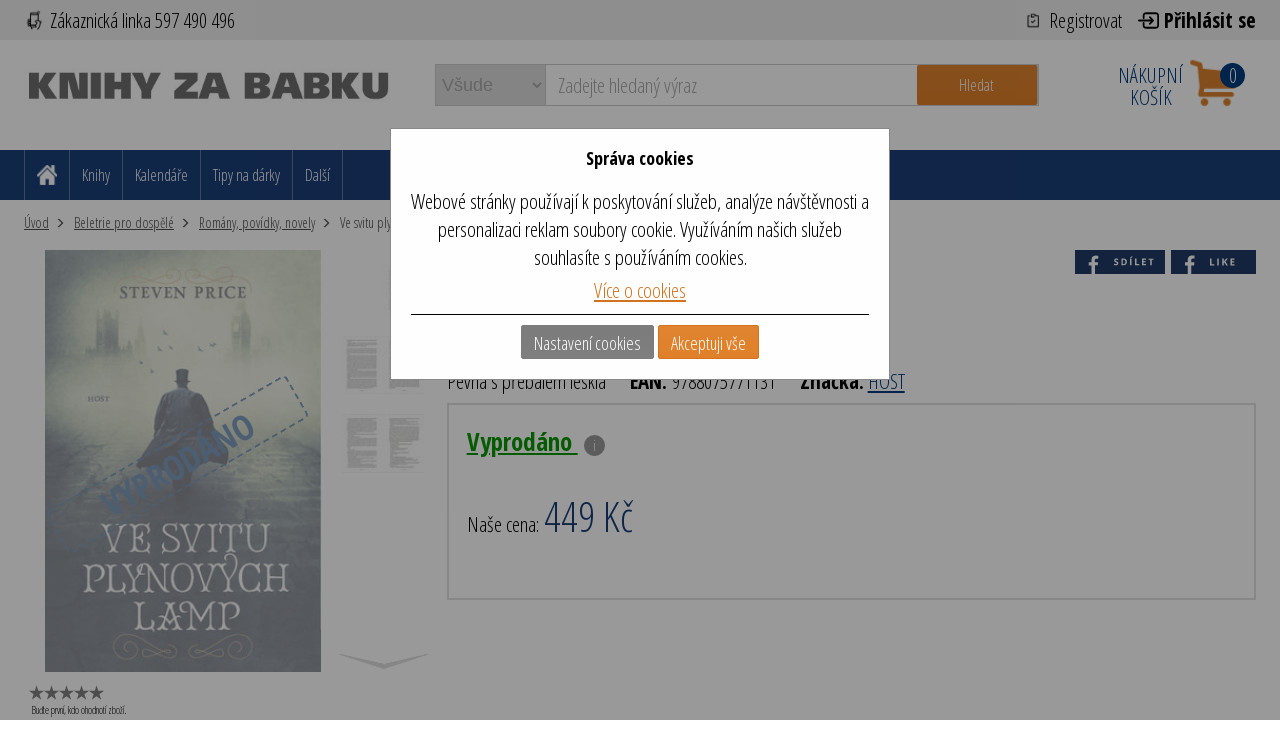

--- FILE ---
content_type: text/html; charset=utf-8
request_url: https://www.knihy-za-babku.cz/ve-svitu-plynovych-lamp
body_size: 63654
content:

<!DOCTYPE html>
<html class="html-product-details-page" lang="cz">
<head>
    <title>KNIHY ZA BABKU|Ve svitu plynov&#253;ch lamp</title>
    <meta http-equiv="Content-type" content="text/html;charset=UTF-8" />
    <meta name="description" content="William Pinkerton, syn notoricky zn&#225;m&#233;ho detektiva, m&#225; už za sebou mnoho &#250;spěchů. Nyn&#237; se vyd&#225;v&#225; do podsvět&#237; viktori&#225;nsk&#233;ho Lond&#253;na v honbě za legend&#225;rn&#237;m podvodn&#237;kem Edwardem Shadem. Williamův otec zemřel, aniž Shadea kdy našel, ale William je rozhodnut&#253; vyt&#225;hnout zloděje na světlo." />
    <meta name="keywords" content="Ve svitu plynov&#253;ch lamp, Kniha, Lucie Mikolajkov&#225;, recenze, Thrillery, nap&#237;nav&#225; četba" />
    <meta name="generator" content="nopCommerce" />
    <meta name="viewport" content="width=device-width, initial-scale=1" />
    <meta name="robots" content="index,follow" />
<meta property="og:type" content="product" />
<meta property="og:title" content="Ve svitu plynov&#253;ch lamp" />
<meta property="og:description" content="William Pinkerton, syn notoricky zn&#225;m&#233;ho detektiva, m&#225; už za sebou mnoho &#250;spěchů. Nyn&#237; se vyd&#225;v&#225; do podsvět&#237; viktori&#225;nsk&#233;ho Lond&#253;na v honbě za legend&#225;rn&#237;m podvodn&#237;kem Edwardem Shadem. Williamův otec zemřel, aniž Shadea kdy našel, ale William je rozhodnut&#253; vyt&#225;hnout zloděje na světlo." />
<meta property="og:image" content="https://cdn.knihcentrum.cz/99465982_ve-svitu-plynovych-lamp_400.jpeg" />
<meta property="og:url" content="https://www.knihy-za-babku.cz/ve-svitu-plynovych-lamp" />
<meta property="og:site_name" content="KNIHY ZA BABKU" />

    
    
<!-- VM006-IIS3 -->
<link rel="stylesheet" href="/Themes/Brainest/Content/css/styles-1280.less?ver=29112025-7"  media="(min-width: 1200px)">
<link rel="stylesheet" href="/Themes/Brainest/Content/css/styles-940.less?ver=29112025-7"  media="(min-width: 940px) and (max-width: 1199px)">
<link rel="stylesheet" href="/Themes/Brainest/Content/css/styles-768.less?ver=29112025-7"  media="(min-width: 768px) and (max-width: 939px)">
<link rel="stylesheet" href="/Themes/Brainest/Content/css/styles-480.less?ver=29112025-7"  media="(min-width: 0px) and (max-width: 767px)">
    <meta name="robots" content="index,follow" />

<meta name="author" content="KNIHY ZA BABKU" />

<script type="text/javascript">
    var butils = {
        ready: function (handler, handlercheck) {
            if (window.jQuery) {
                $(document).ready(function () {
                    butils.wait(handler, handlercheck);
                })
            }
            else {
                window.setTimeout(butils.ready, 100, handler, handlercheck);
            }
        },
        wait: function (handler, handlercheck) {
            if (handlercheck())
                handler();
            else
                window.setTimeout(butils.wait, 100, handler, handlercheck);
        }
    };
    (function () {
        var count = 20;
        window.addEventListener("error", function (e) {
            count--;
            if (count < 0) {
                return;
            }
            try {
                formData = new FormData();
                formData.append("line", e.lineno);
                formData.append("url", window.location.href + '\n' + 'script:' + e.filename);
                formData.append("message", e.message);
                formData.append("stack", e.error.stack);

                xhr = new XMLHttpRequest();
                xhr.open('POST', '/BrainAccessoryApi/jsl', true);
                xhr.send(formData);
            }
            catch (ex) {

            }
        });
    }());
</script>
    


    <meta property="og:image" content="https://cdn.knihcentrum.cz/99465982_ve-svitu-plynovych-lamp_80.jpeg" />

<meta property="og:site_name" content="KNIHY ZA BABKU" />
<meta property="og:title" content="KNIHY ZA BABKU|Ve svitu plynov&#253;ch lamp" />
<meta property="og:url" content="https://www.knihy-za-babku.cz/ve-svitu-plynovych-lamp" />
<meta property="og:type" content="books.book" />
    <meta property="og:description" content="William Pinkerton, syn notoricky zn&#225;m&#233;ho detektiva, m&#225; už za sebou mnoho &#250;spěchů. Nyn&#237; se vyd&#225;v&#225; do podsvět&#237; viktori&#225;nsk&#233;ho Lond&#253;na v honbě za legend&#225;rn&#237;m podvodn&#237;kem Edwardem Shadem. Williamův otec zemřel, aniž Shadea kdy našel, ale William je rozhodnut&#253; vyt&#225;hnout zloděje na světlo." />

<!-- Google Tag Manager -->
<script>(function(w,d,s,l,i){w[l]=w[l]||[];w[l].push({'gtm.start':
new Date().getTime(),event:'gtm.js'});var f=d.getElementsByTagName(s)[0],
j=d.createElement(s),dl=l!='dataLayer'?'&l='+l:'';j.async=true;j.src=
'https://www.googletagmanager.com/gtm.js?id='+i+dl;f.parentNode.insertBefore(j,f);
})(window,document,'script','dataLayer','GTM-W9QQFT7G');</script>
<!-- End Google Tag Manager -->
    <script type="text/javascript">
    var AjaxCartProxySettings = AjaxCartProxySettings || {};
    AjaxCartProxySettingsUrlChange = '/AdvancedCart/ChangeQuantity';
    AjaxCartProxySettingsUrlFlyoutShoppingCartJason = '/AdvancedCart/FlyoutShoppingCartJason';
    AjaxCartProxySettingsTextMissingNumberNotification = 'Nezapomněl/a jste zadat číslo popisné ?';
    AjaxCartProxySettingsUrlBuy = '/AdvancedCart/buy';
    AjaxCartProxySettingsTitleBuy = 'Rychlá objednávka';
</script>
    <link href="/Content/jquery-ui-themes/smoothness/jquery-ui-1.10.3.custom.min.css?tista=ea02cecb-d68a-4ea5-a7ca-bd98d7b582d7" rel="stylesheet" type="text/css" />
<link href="/Plugins/Shop.BrainAccessory/Styles/productvariants.css?tista=ea02cecb-d68a-4ea5-a7ca-bd98d7b582d7" rel="stylesheet" type="text/css" />
<link href="/Content/magnific-popup/magnific-popup.css?tista=ea02cecb-d68a-4ea5-a7ca-bd98d7b582d7" rel="stylesheet" type="text/css" />
<link href="/Plugins/Configuration.StockAvailability/Styles/sa-style-addition.css?tista=ea02cecb-d68a-4ea5-a7ca-bd98d7b582d7" rel="stylesheet" type="text/css" />
<link href="/Plugins/Shop.BrainAccessory/Styles/productstags.css?tista=ea02cecb-d68a-4ea5-a7ca-bd98d7b582d7" rel="stylesheet" type="text/css" />
<link href="/Plugins/Shop.BrainAccessory/Styles/jquery.rateyo.min.css?tista=ea02cecb-d68a-4ea5-a7ca-bd98d7b582d7" rel="stylesheet" type="text/css" />

    <script src="/Scripts/jquery-1.10.2.min.js?tista=ea02cecb-d68a-4ea5-a7ca-bd98d7b582d7" type="text/javascript"></script>
<script src="/Scripts/jquery.validate.min.js?tista=ea02cecb-d68a-4ea5-a7ca-bd98d7b582d7" type="text/javascript"></script>
<script src="/Scripts/jquery.validate.unobtrusive.min.js?tista=ea02cecb-d68a-4ea5-a7ca-bd98d7b582d7" type="text/javascript"></script>
<script src="/Scripts/jquery-ui-1.10.3.custom.min.js?tista=ea02cecb-d68a-4ea5-a7ca-bd98d7b582d7" type="text/javascript"></script>
<script src="/Scripts/jquery-migrate-1.2.1.min.js?tista=ea02cecb-d68a-4ea5-a7ca-bd98d7b582d7" type="text/javascript"></script>
<script async src="/Scripts/public.common.js?tista=ea02cecb-d68a-4ea5-a7ca-bd98d7b582d7" type="text/javascript"></script>
<script async src="/Scripts/public.ajaxcart.js?tista=ea02cecb-d68a-4ea5-a7ca-bd98d7b582d7" type="text/javascript"></script>
<script async src="/Themes/Brainest/Content/js/brainest.js?tista=ea02cecb-d68a-4ea5-a7ca-bd98d7b582d7" type="text/javascript"></script>
<script src="/Plugins/Product.MajorParameters/Scripts/majorparameters.js?tista=ea02cecb-d68a-4ea5-a7ca-bd98d7b582d7" type="text/javascript"></script>
<script async src="/Plugins/Shop.BrainAccessory/Scripts/productvariants.js?tista=ea02cecb-d68a-4ea5-a7ca-bd98d7b582d7" type="text/javascript"></script>
<script src="/Plugins/Shop.BrainAccessory/Scripts/jquery.rateyo.min.js?tista=ea02cecb-d68a-4ea5-a7ca-bd98d7b582d7" type="text/javascript"></script>
<script async src="/Plugins/Shop.BrainAccessory/Scripts/review2.js?tista=ea02cecb-d68a-4ea5-a7ca-bd98d7b582d7" type="text/javascript"></script>
<script src="/Plugins/Shop.BrainAccessory/Scripts/rating.rateyo.js?tista=ea02cecb-d68a-4ea5-a7ca-bd98d7b582d7" type="text/javascript"></script>
<script async src="/Plugins/Shop.BrainAccessory/Scripts/productreviewnotification.js?tista=ea02cecb-d68a-4ea5-a7ca-bd98d7b582d7" type="text/javascript"></script>
<script async src="/Plugins/Shop.BrainAccessory/Scripts/productreviews.js?tista=ea02cecb-d68a-4ea5-a7ca-bd98d7b582d7" type="text/javascript"></script>
<script src="/Scripts/jquery.magnific-popup.min.js?tista=ea02cecb-d68a-4ea5-a7ca-bd98d7b582d7" type="text/javascript"></script>
<script async src="/Plugins/Configuration.StockAvailability/Scripts/stock-availability-fe.js?tista=ea02cecb-d68a-4ea5-a7ca-bd98d7b582d7&ver=1" type="text/javascript"></script>
<script async src="/Plugins/Shop.BrainSearch/Content/Scripts/brain.search.js?tista=ea02cecb-d68a-4ea5-a7ca-bd98d7b582d7" type="text/javascript"></script>
<script async src="/Plugins/ShoppingCart.AdvancedCart/Content/Scripts/advancedcart-flyout.js?tista=ea02cecb-d68a-4ea5-a7ca-bd98d7b582d7" type="text/javascript"></script>

    <link rel="canonical" href="https://www.knihy-za-babku.cz/ve-svitu-plynovych-lamp" />

    
    
    
    
<link rel="shortcut icon" href="https://www.knihy-za-babku.cz/favicon-3.ico" />
    <!--Powered by nopCommerce - http://www.nopCommerce.com-->
</head>
<body>
    
<script type="text/javascript">
window.dataLayer = window.dataLayer || [];
function gtag() {dataLayer.push(arguments);}
gtag('consent', 'default', {
  "ad_storage": "denied",
  "analytics_storage": "denied",
  "ad_user_data": "denied",
  "ad_personalization": "denied"
});
var google_tag_params = {
  "ecomm_pagetype": "product",
  "ecomm_totalvalue": 449.00,
  "ecomm_prodid": [
    "0236869"
  ],
  "ecomm_pname": [
    "Ve svitu plynových lamp"
  ],
  "ecomm_pcat": [
    "Thrillery, napínavá četba"
  ],
  "ecomm_pvalue": [
    449.00
  ]
};
dataLayer.push({'event':'remarketingTriggered', 'google_tag_params': google_tag_params});
$(document).ajaxComplete(function(event, jqXHR, ajaxOptions) { if (jqXHR && jqXHR.responseJSON && jqXHR.responseJSON.dataLayer && window.dataLayer) {    var dl = jqXHR.responseJSON.dataLayer;    for(var i = 0; i <  dl.length; i++) {        window.dataLayer.push(dl[i]);    }}});
</script>

<div class="ajax-loading-block-window" style="display: none">
</div>
<div id="dialog-notifications-success" title="oznámení" style="display:none;">
</div>
<div id="dialog-notifications-error" title="chyba" style="display:none;">
</div>
<div id="bar-notification" class="bar-notification">
    <span class="close" title="zavřít">&nbsp;</span>
</div>




<!--[if lte IE 7]>
    <div style="clear:both;height:59px;text-align:center;position:relative;">
        <a href="http://www.microsoft.com/windows/internet-explorer/default.aspx" target="_blank">
            <img src="/Themes/Brainest/Content/images/ie_warning.jpg" height="42" width="820" alt="You are using an outdated browser. For a faster, safer browsing experience, upgrade for free today." />
        </a>
    </div>
<![endif]-->


<div class="master-wrapper-page action-product-productdetails store-slave">
    

<script type="text/javascript">
    var shownDetail = false;
    $(document).ready(function () {


        var cookies = [];

        $('#eu-cookie-bar-notification').show();

        $('#eu-cookie-ok').click(function () {
            var data = [];
            setCookiePreferences(data);
        });

        $("#eu-cookie-set").click(function () {
            if (shownDetail) {
                var data = $("input[name=cookies_select]:not(:checked)").map(function () {
                    return $(this).val();
                }).get();

                setCookiePreferences(data);
            } else {
                $.post("/Cookie/EuCookieList", function (r) {
                    if (r.success) {
                        var html = "<div class='cookie-intro'>Za účelem zlepšení služeb využívají naše stránky soubory cookies. Cookie je krátký textový soubor, který navštívená stránka ukládá do prohlížeče. Běžně tyto soubory slouží k segmentování jednotlivých uživatelů. Je nutné zdůraznit, že návštěvník stránky není na základě těchto souborů identifikovatelný. Soubory cookies pomáhají ke snazšímu procházení webových stránek tak, aby proces nákupu byl s co nejmenšími obtížemi, návštěvník nemusí neustále zadávat přihlašovací údaje, pamatujeme si, co máte v košíku, k evidenci vašich objednávek a v neposlední řadě, abychom neobtěžovali nevhodnou reklamou.</div> <h2>Předvolby poskytování souhlasu</h2>";
                        $.each(r.data.Items, function (i, v) {
                            html += "<div class='cookie-consent' data-id='" + v.Id + "'>";
                            html += "<div class='cookie-consent-header'><span class='cookie-consent-name'>" + v.Name + "</span><span class='cookie-consent-check'>" + (v.IsReadOnlyConsent ? "<span class='always-active-consent'>Vždy aktivní</span><input type='checkbox' name='cookies_select' style='display:none' value='" + v.SystemName + "' checked='checked' />" : "<input name='cookies_select' type='checkbox' " + "" + "  value='" + v.SystemName + "'></input>") + "</span></div>";
                            html += "<div class='cookie-consent-description'>" + v.Description + "</div>";
                            html += "</div>";
                        });
                        $("#cookies-detail").html(html);
                        $("#eu-cookie-set").html("Potvrdit moje volby")

                        shownDetail = true;
                    } else {
                        alert('Nepodařilo se načíst');
                    }
                }).fail(function () {
                    alert('Nepodařilo se načíst');
                });
            }
            });


        $("#close-eu-cookie-modal").click(function () {
            $("#eu-cookie-bar-notification").fadeOut(function () { $("#eu-cookie-bar-notification").remove(); /*$("body").removeClass("no-scroll");*/});
        });

    });


    function setCookiePreferences(data) {
         $.ajax({
                cache: false,
                type: 'POST',
                data: { cookies: data },
                url: '/eucookielawaccept',
                dataType: 'json',
                success: function (data) {
                    $("#eu-cookie-bar-notification").fadeOut(function () { $("#eu-cookie-bar-notification").remove(); /*$("body").removeClass("no-scroll");*/ });
                    },
                failure: function () {
                        alert('Cannot store value');
                    }
         });
    }
</script>
<div id="eu-cookie-bar-notification" class="eu-cookie-bar-notification-modal">

    <div class="content">
        <h2>Správa cookies</h2>
        <span class="glyphicon glyphicon-remove" id="close-eu-cookie-modal" style="display: none;"></span>
        <div class="text" id="cookies-detail">
            Webové stránky používají k poskytování služeb, analýze návštěvnosti a personalizaci reklam soubory cookie. Využíváním našich služeb souhlasíte s používáním cookies.
            <div class="cookies-links">
                <a class="learn-more link-cookies" href="/z%C3%A1sady-pou%C5%BE%C3%ADv%C3%A1n%C3%AD-soubor%C5%AF-cookies">Více o cookies</a>
            </div>
        </div>

    <div class="buttons-more">
        <button type="button" class="set-button button-1" id="eu-cookie-set">Nastavení cookies</button>
        <button type="button" class="ok-button button-1" id="eu-cookie-ok">Akceptuji vše</button>
    </div>
</div>
</div>


<link href="/Plugins/Tmotions.GDPR/Style/cookies.css?ver=27" rel="stylesheet" />



    
    <div class="header-wrapper">
        




<div class="header">
    

<script async="async" data-pcx-url-change="/Plugins/Product/Context/ProductContext/ChangeContext" id="script-pcx" src="/Plugins/Product.Context/Content/Scripts/pcx.public.js" type="text/javascript"></script>
    <div class="header-upper">
        <div>
            <div class="header-selectors-wrapper">
                
                <ul>
                    <li class="customer-service" data-hint="Z&#225;kaznick&#225; linka 597 490 496"><span>Zákaznická linka 597 490 496</span></li>
                    <li class="blog" title="KNIHCENTRUM revue"><a href="/Revue">KNIHCENTRUM revue</a></li>
                </ul>
            </div>
            <div class="header-links-wrapper">
                <div class="header-links">
    <ul>
        




            <li><a href="/register" class="ico-register">Registrovat</a></li>
            <li><a href="/login?returnUrl=%2fve-svitu-plynovych-lamp" class="ico-login">Přihlásit se</a></li>
                        





    </ul>
</div>

                
            </div>
        </div>
    </div>
    <div class="header-lower">
        <div>
            <div class="header-logo">
                <a href="/">
    <img title="" alt="KNIHY ZA BABKU" src="/Logos/Knihy_za_babku.jpg?ts=20231128133224">
</a>
                
                <div class="shop-back">
                    <a href="/" class="shop-back-link">Přejít do e-shopu</a>
                </div>
            </div>
            <div class="search-box store-search-box">
                <form action="/search" id="small-search-box-form" method="get">
<select name="SearchLocation" id="SearchLocation">
        <option value="0" data-query-string="productcontextid=0" selected="selected"> Všude</option>
        <option value="2" data-query-string="" > V čl&#225;nc&#237;ch</option>
        <option value="1" data-query-string="productcontextid=1" > Knihy</option>
        <option value="1" data-query-string="productcontextid=7" > Kalend&#225;ře</option>
        <option value="1" data-query-string="productcontextid=12" > Tipy na d&#225;rky</option>
        <option value="1" data-query-string="productcontextid=6" > Hračky</option>
        <option value="1" data-query-string="productcontextid=11" > Pap&#237;rnictv&#237;</option>
        <option value="1" data-query-string="productcontextid=8" > Mapy</option>
        <option value="1" data-query-string="productcontextid=5" > Filmy</option>
        <option value="1" data-query-string="productcontextid=4" > AudioCD</option>
        <option value="1" data-query-string="productcontextid=9" > Ostatn&#237;</option>
</select>
    <script type="text/javascript">
    bsssearchCurrent = '';
	bsssearchBoxToolTip = 'Zadejte hledaný výraz';
	bsssearchBoxEnterSearchTerms = 'prosím zadejte klíčové vyhledávací slovo';
	bssappendToQueryString = '';
	bssshowProductImages = false;
    bssdelay = 320;
	bssminLength = 3;
	bsscategorytitle = 'Plugins.BrainSearch.Category.Navigation.Title';
    bsscategoryurl = '';
    bssautocompleturl = '/BrainCatalog/SearchTermAutoCompleteSection';
    bsscategories = "";

    bsspdf  = "";


    xpagingdictionarypagerNext = 'Další stránka';


    </script>

    <input type="submit" class="button-1 search-box-button" value="Hledat" />
    <div class="search-box-text-wrapper"><input type="text" class="search-box-text" id="small-searchterms" autocomplete="off" name="q" placeholder="Zadejte hledaný výraz" /></div>
        <script type="text/javascript">
            $("#small-search-box-form").submit(function(event) {
                if ($("#small-searchterms").val() == "") {
                    alert('prosím zadejte klíčové vyhledávací slovo');
                    $("#small-searchterms").focus();
                    event.preventDefault();
                }
            });
        </script>
</form>
            </div>
            
<div id="topcartlink" data-qty="0">
    <a href="/cart" class="ico-cart">
        <span class="cart-label"><span><span>Nákupní</span> <span>košík</span></span></span>
        <span class="cart-qty" data-qty-length="1">0</span>
    </a>
    <div id="flyout-cart" class="flyout-cart"></div>
</div>

<script type="text/javascript">
    var AjaxCartProxySettings = AjaxCartProxySettings || {};
    AjaxCartProxySettings.UrlChange = '/AdvancedCart/ChangeQuantity';
    AjaxCartProxySettings.UrlFlyoutShoppingCartJason = '/AdvancedCart/FlyoutShoppingCartJason';
    AjaxCartProxySettings.TextMissingNumberNotification = 'Nezapomněl/a jste zadat číslo popisné ?';
    AjaxCartProxySettings.UrlBuy = '/AdvancedCart/buy';
    AjaxCartProxySettings.TitleBuy = 'Rychlá objednávka';
</script>


        </div>
    </div>
</div>

        <div class="header-menu">
            




<div>
    <ul class="top-menu-left top-menu-hover">
        <li class="home"><a href="/"><span>Home</span></a></li>
        <li class="menu-toggle mobile" id="menu-toggle"><a href="#"><span>Menu</span></a></li>
        <li class="menu-search mobile" id="menu-search"><a href="#"><span>Search</span></a></li>
        

    <li class="pcontext item-book">
        <a href="https://www.knihy-za-babku.cz/Knihy" pccode="book" data-product-context-id="1">Knihy</a>
        <ul class="hoversubmenu">
                <li>
                    <a href="/Knihy/knihy-v-anglictine">Knihy v angličtině</a>
                </li>
                <li>
                    <a href="/Knihy/beletrie-pro-dospele">Beletrie pro dospěl&#233;</a>
                </li>
                <li>
                    <a href="/Knihy/popularne-naucna-pro-dospele">Popul&#225;rně naučn&#225; pro dospěl&#233;</a>
                </li>
                <li>
                    <a href="/Knihy/ucebnice-odborna-literatura">Učebnice, odborn&#225; literatura</a>
                </li>
                <li>
                    <a href="/Knihy/beletrie-pro-deti-a-mladez">Beletrie pro děti a ml&#225;dež</a>
                </li>
                <li>
                    <a href="/Knihy/popularne-naucna-pro-deti-a-mladez">Popul&#225;rně naučn&#225; pro děti a ml&#225;dež</a>
                </li>
                <li>
                    <a href="/Knihy/hracky-hry-karty">Hračky, hry, karty</a>
                </li>
                            <li class="hopkirk"></li>
        </ul>
    </li>
    <li class="pcontext item-calendar">
        <a href="https://www.knihy-za-babku.cz/Kalendare-diare" pccode="calendar" data-product-context-id="7">Kalend&#225;ře</a>
        <ul class="hoversubmenu">
                <li>
                    <a href="/Kalendare-diare/kalendare">Kalend&#225;ře</a>
                </li>
                <li>
                    <a href="/Kalendare-diare/papirenske-zbozi">Pap&#237;rensk&#233; zbož&#237;</a>
                </li>
                    </ul>
    </li>
    <li class="pcontext item-gift">
        <a href="https://www.knihy-za-babku.cz/Darky-tipy" pccode="gift" data-product-context-id="12">Tipy na d&#225;rky</a>
        <ul class="hoversubmenu">
                <li>
                    <a href="/Darky-tipy/tipy-na-darky">Tipy na d&#225;rky</a>
                </li>
                            <li class="hopkirk"></li>
        </ul>
    </li>
            <li class="pcontext item-items">
                    <a>Další</a><ul class="hoversubmenu">
            
    <li class="pcontext item-toy">
        <a href="https://www.knihy-za-babku.cz/Hracky-hry" pccode="toy" data-product-context-id="6">Hračky</a>
    </li>
    <li class="pcontext item-stationery">
        <a href="https://www.knihy-za-babku.cz/Papirnictvi" pccode="stationery" data-product-context-id="11">Pap&#237;rnictv&#237;</a>
    </li>
    <li class="pcontext item-map">
        <a href="https://www.knihy-za-babku.cz/Mapy-atlasy" pccode="map" data-product-context-id="8">Mapy</a>
    </li>
    <li class="pcontext item-movie">
        <a href="https://www.knihy-za-babku.cz/Filmy" pccode="movie" data-product-context-id="5">Filmy</a>
    </li>
    <li class="pcontext item-audiocd">
        <a href="https://www.knihy-za-babku.cz/Audio-CD" pccode="audiocd" data-product-context-id="4">AudioCD</a>
    </li>
    <li class="pcontext item-other">
        <a href="https://www.knihy-za-babku.cz/Jine" pccode="other" data-product-context-id="9">Ostatn&#237;</a>
    </li>

</ul></li>



    </ul>
    <ul class="top-menu top-menu-hover">
        

                

        
    </ul>
    <ul class="top-back top-menu-hover">
        <li><a href="/">Přejít do e-shopu</a></li>
    </ul>
    <ul class="top-customer-service">
        <li><span>Zákaznická linka 775 853 732</span></li>
    </ul>
</div>


        </div>
    </div>
    <div class="master-wrapper-content">
        



<div class="breadcrumb" itemscope itemtype="http://data-vocabulary.org/Breadcrumb" data-items-cont="3">
    <span itemprop="url" style="display: none;">
       https://www.knihy-za-babku.cz/
    </span>
    <ul>
        <li id="breadcrumb-dots">
            <a href="#" onclick="showBreadcrumb()">...</a>
        </li>
        <li id="breadcrumb-close">
            <a href="#" onclick="hideBreadcrumb()"><i class="fas fa-times"></i></a>
        </li>

        <li>
            <a href="https://www.knihy-za-babku.cz/" title="Úvod" itemprop="url" class="breadcrumb_child">Úvod<span style="display:none;" itemprop="title">Úvod</span></a>
        </li>
            <li>
                <div class="breadcrumb_child" itemprop="child" itemscope itemtype="http://data-vocabulary.org/Breadcrumb">
                    <span itemprop="title" style="display: none;">
                        Beletrie pro dospělé
                    </span>

                        <a href="/beletrie-pro-dospele" title="Beletrie pro dospěl&#233;" class="">Beletrie pro dospělé</a>
                        <span itemprop="url" style="display: none;">
                            https://www.knihy-za-babku.cz/beletrie-pro-dospele
                        </span>
                </div>
            </li>
            <li>
                <div class="breadcrumb_child" itemprop="child" itemscope itemtype="http://data-vocabulary.org/Breadcrumb">
                    <span itemprop="title" style="display: none;">
                        Romány, povídky, novely
                    </span>

                        <a href="/romany-povidky-novely" title="Rom&#225;ny, pov&#237;dky, novely" class="">Romány, povídky, novely</a>
                        <span itemprop="url" style="display: none;">
                            https://www.knihy-za-babku.cz/romany-povidky-novely
                        </span>
                </div>
            </li>
            <li>
                <div class="breadcrumb_child" itemprop="child" itemscope itemtype="http://data-vocabulary.org/Breadcrumb">
                    <span itemprop="title" style="display: none;">
                        Ve svitu plynových lamp
                    </span>

                        <span class="current-item">Ve svitu plynových lamp</span>
                        <span itemprop="url" style="display: none;">
                            https://www.knihy-za-babku.cz/ve-svitu-plynovych-lamp
                        </span>
                </div>
            </li>
    </ul>
</div>

<script type="text/javascript">
    function showBreadcrumb() {
        $(".breadcrumb ul").parent().addClass('opened-breadcrumb');
        $(".breadcrumb ul").parent().parent().addClass('opened-breadcrumb-wrapper');
        $(".breadcrumb ul li").show();
        $("#breadcrumb-dots").hide();
        $("#breadcrumb-close").show();
    }

    function hideBreadcrumb() {
        $(".breadcrumb ul").parent().removeClass('opened-breadcrumb');
        $(".breadcrumb ul").parent().parent().removeClass('opened-breadcrumb-wrapper');
        $(".breadcrumb ul li").not(':eq(-2)').hide();
        $("#breadcrumb-dots").show();
        $("#breadcrumb-close").hide();
    }
</script>


        
    


            <div class="master-column-wrapper">
            
<div class="center-1">
    <script type="text/javascript">
    $(document).ajaxComplete(function (event, xhr, settings) {
        var code = xhr.getResponseHeader('reservationmessagecode');
        if (code == null) {
            return;
        }
        if (window.location.href.indexOf('/cart') >= 0) {
            return;
        }
        flagchange = settings.url && settings.url.toLowerCase().indexOf('changequantity') >= 0; //změna množství
        var codes = code.split(",");
        var text = '';

        for (var x = 0; x < codes.length; x++) {

            var single = codes[x];

            if (code == "NoReservatedAmountText") {
                text += "Vešker&#233; dostupn&#233; kusy jsou již rezervovan&#233; našimi z&#225;kazn&#237;ky. Moment&#225;lně nen&#237; možn&#233; vložit do koš&#237;ku dalš&#237; kus tohoto produktu. Zkuste to, pros&#237;m, později.<BR />";
            }
            else if ((code == "NotEnoughReservatedAmountText") && (xhr.getResponseHeader('reservationmessageamount') != null)) {
                text += 'Na skladě m&#225;me jen {0} ks - pr&#225;vě jsme V&#225;m všechny tyto kusy zarezervovali.'.replace('{0}', xhr.getResponseHeader('reservationmessageamount')) + "<BR />";
            }
            else if ((code == "NoReservatedAmountNoHardControlText") && (xhr.getResponseHeader('reservationmessageamount') != null)) {
                text += 'Na skladě m&#225;me jen {0} ks - nemohli jsme V&#225;m rezervovat požadovan&#233; množstv&#237;.'.replace('{0}', xhr.getResponseHeader('reservationmessageamount')) + "<BR />";
            }
            else if (code == "NoReservatedAmountNoHardControlText") {
                text += "Na skladě m&#225;me jen {0} ks - nemohli jsme V&#225;m rezervovat požadovan&#233; množstv&#237;.<BR />";
            }
            else if (code == "AllReservatedNotAvailableByVendorText" && !flagchange) {
                text += "<BR />";
            }
        }

        if (text.length > 0){
            displayBarNotification(text, xhr.getResponseHeader('reservationmessagekind'), 3500);
        }
    });
</script>


    
<!--product breadcrumb-->

<div class="page product-details-page">
    <div class="page-body">

        
<link href="/Plugins/Shop.BrainAccessory/Styles/ratting.style.min.css" rel="stylesheet" />
<script type="text/javascript">
    var reviewsfieldscontinueafterevaluatetomakereview = 'Své hodnocení můžete doplnit o krátkou recenzi produktu, nebo jej uložit kliknutím na Potvrdit hodnocení.';
    var manyreviews = 'hodnocení';
</script>
<form action="/ve-svitu-plynovych-lamp" id="product-details-form" method="post">        <div itemscope itemtype="http://schema.org/Product" data-productid="187812">
            
<div class="buttons-like">
    <div id="fb-root"></div>
<script type="text/javascript">
(function(d, s, id) {
  var js, fjs = d.getElementsByTagName(s)[0];
  if (d.getElementById(id)) return;
  js = d.createElement(s); js.id = id;
  js.src = "//connect.facebook.net/cs_CZ/sdk.js#xfbml=1&version=v2.9";
  fjs.parentNode.insertBefore(js, fjs);
}(document, 'script', 'facebook-jssdk'));</script>
<!-- Your like button code -->
<div 
     class="fb-like" 
     data-href="https://www.knihy-za-babku.cz/ve-svitu-plynovych-lamp" 
     data-layout="button" 
     data-action="like" 
     data-show-faces="true" 
     data-share="false">
</div>
<!-- Your share button code -->
<div class="fb-share-button"
    data-href="https://www.knihy-za-babku.cz/ve-svitu-plynovych-lamp"
    data-layout="button_count">
</div>

    
</div>



            <div class="product-essential">
                <meta itemprop="gtin13" content="9788075771131" /><meta itemprop="sku" content="0236869" /> <input type="hidden" id="product-sku" value="0236869" />
                <!--product pictures-->
                

<div class="gallery" data-pictures-count="4">
    <div id="picture-slider-left" class="btn"></div>
    <div id="picture-slider-cover" class="btn"></div>
    <div class="picture picture-transform" id="img-default-187812">
        <div id="picture-slider-item"></div>

        <div class="img-3d-front-cover-without" id="img-3d-front-cover-without" style="background-image: url(https://cdn.knihcentrum.cz/99465982_ve-svitu-plynovych-lamp_400.jpeg);">
            <a class="thumb-popup-link" href="https://cdn.knihcentrum.cz/99465982_ve-svitu-plynovych-lamp.jpeg"><img alt="Ve svitu plynov&#253;ch lamp" src="https://cdn.knihcentrum.cz/99465982_ve-svitu-plynovych-lamp_400.jpeg" id="main-product-img-187812" /></a>
        </div>

    </div>
    <div id="picture-slider-right" class="btn"></div>
    <script type="text/javascript">
        var currentImagePosition = 0;

        $(document).on('click', '#img-default-187812', function () {
            $('#img-default-187812 .thumb-popup-link').click();
        });

        $("#picture-slider-right").click(function () {
            ++currentImagePosition;
            showImage();
            operateButtons();
        });

        $("#picture-slider-left").click(function () {
            --currentImagePosition;
            showImage();
            operateButtons();
        });

        // slideeffect


        var startTouch = $(),
            currentTouch = $();

        var touchStart = function (e) {

            startTouch = e.originalEvent.touches[0].screenX;
        }

        var touchMove = function (e) {

            currentTouch = e.originalEvent.touches[0].screenX;
        }

        var touchEnd = function () {

            if (Math.abs(startTouch - currentTouch) > 55) {
                if (startTouch - currentTouch > 0) {
                    // slide zprava
                    $("#picture-slider-right").click();
                }

                if (startTouch - currentTouch < 0) {
                    // slide zprava
                    $("#picture-slider-left").click();
                }
            }
        }

        $(document).on('touchstart', ".gallery", touchStart);
        $(document).on('touchmove', ".gallery", touchMove);
        $(document).on('touchend', ".gallery", touchEnd);

        $(document).on('load', "#slider-item-movie", function(){
            showMovie();
        });
        
        function showMovie(){
              $('#slider-item-movie').show();
              $("#picture-slider-item").css("background-image", "");
              $("#picture-slider-cover").hide();  
              $("#picture-slider-right").addClass("picture-slider-movie");
              $("#picture-slider-left").addClass("picture-slider-movie");
        };

        function showImage() {
            var elm = $(".picture-thumbs a").get([currentImagePosition - 1]);
            var url = $(elm).attr('href');

            if (typeof (url) === "undefined") {
                $("#picture-slider-item").hide();
            }
            else {
                if (typeof ($(elm).data('movie')) !== "undefined") {
                    var mifr = $("#picture-slider-item iframe");
                    if (mifr.length == 0) {
                        mifr = '<iframe frameborder="0" scrolling="no" id="slider-item-movie"></iframe>';
                        $("#picture-slider-item").append(mifr);
                    }
                    
                    if ($('#slider-item-movie').attr('src') ==  $(elm).data('movie'))
                    {
                      showMovie();  
                    }
                    else{
                      $('#slider-item-movie').attr('src', $(elm).data('movie'));
                      showMovie();
                    }

                }
                else {
                    $("#picture-slider-item").css("background-image", "url('" + url + "')");
                    $('#slider-item-movie').hide();
                    $('#slider-item-movie').attr('src','');
                    $("#picture-slider-cover").show();
                    $("#picture-slider-right").removeClass("picture-slider-movie");
                    $("#picture-slider-left").removeClass("picture-slider-movie");
                }
                $("#picture-slider-item").show();

            }
        }

        function operateButtons() {
            if (currentImagePosition == 3 ) {
                $("#picture-slider-right").hide();
            }

            if (currentImagePosition < 3 ) {
                $("#picture-slider-right").show();
            }

            if (currentImagePosition > 0) {
                $("#picture-slider-left").show();
            }

            if (currentImagePosition == 0) {
                $("#picture-slider-left").hide();
            }
        }

    </script>
    <div class="picture-thumbs">
        <a class="thumb-popup-link"   href="https://cdn.knihcentrum.cz/98854745_ve-svitu-plynovych-lamp.jpeg" title="Ve svitu plynov&#253;ch lamp">

            <img src="https://cdn.knihcentrum.cz/98854745_ve-svitu-plynovych-lamp_80.jpeg" alt="Ve svitu plynov&#253;ch lamp" title="Ve svitu plynov&#253;ch lamp" />
        </a>
        <a class="thumb-popup-link"   href="https://cdn.knihcentrum.cz/98854746_ve-svitu-plynovych-lamp.jpeg" title="Ve svitu plynov&#253;ch lamp">

            <img src="https://cdn.knihcentrum.cz/98854746_ve-svitu-plynovych-lamp_80.jpeg" alt="Ve svitu plynov&#253;ch lamp" title="Ve svitu plynov&#253;ch lamp" />
        </a>
        <a class="thumb-popup-link"   href="https://cdn.knihcentrum.cz/98854747_ve-svitu-plynovych-lamp.jpeg" title="Ve svitu plynov&#253;ch lamp">

            <img src="https://cdn.knihcentrum.cz/98854747_ve-svitu-plynovych-lamp_80.jpeg" alt="Ve svitu plynov&#253;ch lamp" title="Ve svitu plynov&#253;ch lamp" />
        </a>
    </div>
    <script type="text/javascript">
        $(document).ready(function () {
            $('.thumb-popup-link').magnificPopup(
                {
                    type: 'iframe',
                    removalDelay: 300,
                    gallery: {
                        enabled: true,
                        tPrev: 'Previous (Left arrow key)',
                        tNext: 'Next (Right arrow key)',
                        tCounter: '%curr% of %total%'
                    },
                    tClose: 'Close (Esc)',
                    tLoading: 'Loading...',
                    callbacks: {
                          elementParse: function(item) {
                             // the class name
                             if(typeof(item.el.data("movie")) !== "undefined") {
                               item.type = 'iframe';
                             } else {
                               item.type = 'image';
                             }
                          } 
                     }                  
                });
        });
    </script>
</div>

<script type="text/javascript">
    var _picturedetail = {
        id: 187812,
    createspine: function() {
        var spineSize = 80;
        var spineSizePercent = 100;
        var img = document.getElementById('main-product-img-' + _picturedetail.id);
        var spine = document.getElementById('img-3d-spine-cover');
        var front = document.getElementById('img-3d-front-cover');

        if (!img || !spine || !front)
            return;

        var jsimg = new Image();
        var canvas = document.createElement("canvas");
        var ctx = canvas.getContext("2d");
        if (img.src.toLowerCase().indexOf(document.location.hostname.toLowerCase()) < 0)
            jsimg.crossOrigin = "anonymous";

        jsimg.onload = function () {
            canvas.width = jsimg.width;
            canvas.height = jsimg.height;
            ctx.drawImage(jsimg, 0, 0, jsimg.width, jsimg.height);
            var pixelData = ctx.getImageData(0, 0, 1, 1).data;
            var pixelDataEnd = ctx.getImageData(0, img.height - 1, 1, 1).data;

            front = $(front);
            spine = $(spine);

            front.css('left', (spineSize) + 'px');

            _picturedetail.personalizeasync();
        }

        jsimg.src = img.src;
    },
    personalizeasync: function () {
        setTimeout(function () {
            if (typeof _btheme !== 'undefined' && typeof spine !== 'undefined') {
                spine.width(spineSize)
                    .height(front.height())
                    .css('background-color', _btheme.utils.rgb(pixelData[0], pixelData[1], pixelData[2]));

                var color = _btheme.utils.rgbWhiteOrBlack(pixelData[0], pixelData[1], pixelData[2]) == '#FFFFFF' ? '#000000' : '#FFFFFF';
                var text = spine.parent().find('.img-3d-spine-cover-text');
                text.css('font-size', (spineSizePercent + 50) + '%');
                text.css('left', (spine.position().left + spineSize / 2 + 2) + 'px')
                    .css('color', 'rgb(' + color + ')')
                    .css('width', (jsimg.height * 0.9) + 'px');
            }
            else {
                _picturedetail.personalizeasync();
            }
        }, 10);
    }
    }

    //_picturedetail.createspine();


</script>
<style>
</style>
                
                <div class="overview">
                    

<div id="flags" class="flags"></div>

                    
                    <div class="product-name">

                        <h1 itemprop="name">
                            Ve svitu plynov&#253;ch lamp
                        </h1>
                    </div>
                    <!--availability-->
                    
                    <div class="product-parameters">
                                                    <div class="vazba">
                                <span class="label"></span>
                                <span class="value">Pevn&#225; s přebalem leskl&#225;</span>
                            </div>
                        <!--SKU, MAN, GTIN, vendor-->
                        <div class="additional-details">
    
            </div>
                        <!--manufacturers-->
                        


    <div class="major-parameters">
                <div class="ean">
                    <span class="label">EAN:</span><span class="value">9788075771131</span>
                </div>

    </div>

    <div id="major-autori">

                <span><a href="/autor/steven-price">Steven Price</a>,</span>
                <span><a href="/autor/lucie-mikolajkova-1">Lucie Mikolajkov&#225;</a></span>
    </div>
<div id="major-jazyk">
        <div class="specAtt-language-ico-cestina language-active" title="Čeština"></div>
</div>



                            <div class="manufacturers">
            <span class="label">Značka:</span>
        <span class="value">
                <a href="/host-2">HOST</a>
        </span>
    </div>

                    </div>
                    <span class="clear"></span>
                    <div class="contexts-wrapper">
                        

<div class="product-variant-ico bt-tabs">
</div>

<script type="text/javascript">
    function scrollToFirstInactive() {
        $('html, body').animate({
            scrollTop: $(".head div:not(.active):first").offset().top
        }, 1000);

    }
</script>
                        <div>
                            <div class="stock-price-part">
                                


    <div class="stock-plugin" id="187812">
            <div class="tooltipclass" id="id-187812">
                <p>Toto zboží již není možné objednat. Zboží bohužel nelze dodat, je úplně vyprodáno také u nakladatele. Nastavte si Hlídacího psa, abyste byli informování o případné změně.</p>
            </div>
                    <span class="label">Dostupnost: </span>
        <span class="stock-name" id="187812" title="">
            Vyprod&#225;no
        </span>

    </div>
        <div class="stock-availability-window">
        </div>


    <span id="stock-availability-data" data-sa-soldout="1"></span>

                                
                                <!--delivery-->
                                
                                <!--sample download-->
                                
                                <!--attributes-->

                                <!--gift card-->

                                <!--rental info-->

                                <!--price & add to cart-->
    <div class="prices" itemprop="offers" itemscope itemtype="http://schema.org/Offer">
            <div class="product-price">
                <label>Naše cena:</label>
                <span                                            itemprop="price" content="449.00" class="price-value-187812" 
>
                    449 Kč
                </span>
            </div>
                <meta itemprop="priceCurrency" content="CZK"/>
<meta itemprop="url" content="https://www.knihy-za-babku.cz/ve-svitu-plynovych-lamp" />
    </div>


                                

                            </div>

                            <!--wishlist, compare, email a friend-->
                            <div class="overview-buttons">
                                <div class="overview-top">                                   
                                    

                                    

                                    


                                </div>
                                <div class="overview-bottom">
                                        <div class="prices" itemprop="offers" itemscope itemtype="http://schema.org/Offer">
            <div class="product-price">
                <label>Naše cena:</label>
                <span                                            itemprop="price" content="449.00" class="price-value-187812" 
>
                    449 Kč
                </span>
            </div>
                <meta itemprop="priceCurrency" content="CZK"/>
<meta itemprop="url" content="https://www.knihy-za-babku.cz/ve-svitu-plynovych-lamp" />
    </div>

                                    

                                </div>
                            </div>
                            
                        </div>
                    </div>
                </div>

            </div>
            



            <div class="product-collateral brainest-tab">
                    <div class="full-description" itemprop="description">
                        <div class="title">Anotace</div>
                        <div class="body"><p>
 William Pinkerton, syn notoricky známého detektiva, má už za sebou mnoho úspěchů. Nyní se vydává do podsvětí viktoriánského Londýna v honbě za legendárním podvodníkem Edwardem Shadem. Williamův otec zemřel, aniž Shadea kdy našel, ale William je rozhodnutý vytáhnout zloděje na světlo. Adam Foole je gentleman bez minulosti pronásledovaný deset let starým milostným vztahem. Když jednoho dne dostane od své ztracené lásky dopis, vydá se do Londýna, aby ji našel. To, co se dozví o jejím osudu a napojení na muže známého jako Shade, ho donutí čelit dlouho ukrývanému žalu.</p>
<p>
 Během lovu v londýnských stokách zahalených mlhou, opiových doupatech a spiritistických salonech vznikne velmi nepravděpodobné pouto: přátelství mezi velkým detektivem Pinkertonem a Foolem, jenž by mohl být klíčem k nalezení Edwarda Shadea.</p>
<p>
 Oslňující, strhující román, jehož děj se přesouvá z diamantových dolů v jižní Africe na bojiště občanské války, zavede čtenáře do spletitých uliček smutku, důvěry a její ztráty, kde k sobě dva lidi může připoutat to, co mají společného, navzdory jejich temnotě.</p>
</div>
                    </div>
                    <div class="product-specs-box">
        <div class="title">
            <strong>Informace o sortimentu</strong>
        </div>
        <div class="table-wrapper">
            <table class="data-table">
                <colgroup>
                    <col width="25%" />
                    <col />
                </colgroup>
                <tbody>
                        <tr  class="odd">
                            <td class="spec-name">
                                Druh sortimentu
                            </td>
                            <td class="spec-value">
Kniha                            </td>
                        </tr>
                        <tr  class="even">
                            <td class="spec-name">
                                Autor
                            </td>
                            <td class="spec-value">
Lucie Mikolajkov&#225;, Steven Price                            </td>
                        </tr>
                        <tr  class="odd">
                            <td class="spec-name">
                                Značka
                            </td>
                            <td class="spec-value">
HOST                            </td>
                        </tr>
                        <tr  class="even">
                            <td class="spec-name">
                                V prodeji od
                            </td>
                            <td class="spec-value">
01.11.2018                            </td>
                        </tr>
                        <tr  class="odd">
                            <td class="spec-name">
                                Rok vyd&#225;n&#237;
                            </td>
                            <td class="spec-value">
2018                            </td>
                        </tr>
                        <tr  class="even">
                            <td class="spec-name">
                                Pořad&#237; vyd&#225;n&#237;
                            </td>
                            <td class="spec-value">
1. vyd&#225;n&#237;                            </td>
                        </tr>
                        <tr  class="odd">
                            <td class="spec-name">
                                Rozměry
                            </td>
                            <td class="spec-value">
16.7 x 23.2 x 6.0 cm                            </td>
                        </tr>
                        <tr  class="even">
                            <td class="spec-name">
                                Hmotnost
                            </td>
                            <td class="spec-value">
0.98 kg                            </td>
                        </tr>
                        <tr  class="odd">
                            <td class="spec-name">
                                Vazba
                            </td>
                            <td class="spec-value">
Pevn&#225; s přebalem leskl&#225;                            </td>
                        </tr>
                        <tr  class="even">
                            <td class="spec-name">
                                Počet stran
                            </td>
                            <td class="spec-value">
672                            </td>
                        </tr>
                        <tr  class="odd">
                            <td class="spec-name">
                                ISBN
                            </td>
                            <td class="spec-value">
978-80-7577-113-1                            </td>
                        </tr>
                        <tr  class="even">
                            <td class="spec-name">
                                EAN
                            </td>
                            <td class="spec-value">
9788075771131                            </td>
                        </tr>
                        <tr  class="odd">
                            <td class="spec-name">
                                Intern&#237; k&#243;d
                            </td>
                            <td class="spec-value">
0236869                            </td>
                        </tr>
                        <tr  class="even">
                            <td class="spec-name">
                                Produktov&#253; manažer
                            </td>
                            <td class="spec-value">
Hana M&#253;dlov&#225; (hana.mydlova@knihcentrum.cz)                            </td>
                        </tr>
                        <tr  class="odd">
                            <td class="spec-name">
                                
                            </td>
                            <td class="spec-value">
                            </td>
                        </tr>
                </tbody>
            </table>
        </div>
    </div>

                
    <div class="product-reviews-overview" >
        <div class="head">recenze 
        </div>
        <div class="body">
            <div class="product-review-box">
                <div class="rating">
                    <div style="width: 0%">
                    </div>
                </div>
            </div>

                <div class="product-no-reviews">
                    <a href="/productreviews/187812">Buďte první, kdo ohodnotí zboží.</a>
                </div>
        </div>
    </div>

                
            </div>
            <div id="product-productsalsopurchased"></div>
<script>
   $(document).ready(function () {
      $.ajax({
         type: "POST",
          url: '/BrainAccessory/ReCrApAsync',
         dataType: "json",
         data: { parameter: '3*187812' },
          success: function (content) {
              if (content && content.html) {
                  $("#product-productsalsopurchased").html(content.html);
              }
         },
         error: function (e) { }
      });
   });
</script>
            <div id="product-relatedproducts"></div>
<script>
   $(document).ready(function () {
      $.ajax({
         type: "POST",
          url: '/BrainAccessory/ReCrApAsync',
         dataType: "json",
         data: { parameter: '1*187812' },
          success: function (content) {
              if (content && content.html) {
                  $("#product-relatedproducts").html(content.html);
              }
         },
         error: function (e) { }
      });
   });
</script>
        </div>
</form>        
        

<script>
    window.setTimeout(function () {
        var html = $('<div>\u003cscript type=\"text/javascript\"\u003evar onloadCallback = function() {grecaptcha.render(\u0027recaptcha\u0027, {\u0027sitekey\u0027 : \u00276LefDLUcAAAAAIMXxeAocYjWps9krP4kxy1yNhsn\u0027, \u0027theme\u0027 : \u0027light\u0027 });};\u003c/script\u003e\u003cdiv id=\"recaptcha\"\u003e\u003c/div\u003e\u003cscript async=\"\" defer=\"\" src=\"https://www.google.com/recaptcha/api.js?onload=onloadCallback\u0026amp;render=explicit\"\u003e\u003c/script\u003e</div>');
        var url = $(html).find('script[src]').attr('src');
        if (url) {
            url = url.toString().replace('onload=', 'onloadxxx=');
        }
        else {
            url = 'https://www.google.com/recaptcha/api.js?render=explicit';
        }
        var s = document.createElement("script");
        s.src = url;
        var p = document.getElementsByTagName('script')[0];
        p.parentNode.insertBefore(s, p);
    }, 2 * 1000)
</script>
    </div>
</div>

<script>
    $(document).ready(function () {    
        $('.product-details-page .product-name h1').append($('#major-jazyk'));

        setTimeout(function () { tooltips(); }, 2000);
    });

    function tooltips() {
        $('.short-name').each(function () {          
            var productId = $(this).parent().parent().parent().attr('data-productid');
            var text = $('.tooltipclass#id-' + productId).html();

            $(this).tooltip({
                extraClass: 'tooltipdclass',
                tooltipClass: 'ui-tooltip-stock-availability',
                show: null, // show immediately 
                position: { my: "left bottom", at: "left top" },
                content: text, //from params
                hide: { effect: "" }, //fadeOut
                close: function (event, ui) {
                    ui.tooltip.hover(
                        function () {
                            $(this).stop(true).fadeTo(400, 1);
                        },
                        function () {
                            $(this).fadeOut("400", function () {
                                $(this).remove();
                            })
                        }
                    );
                }
            });

        });
    }
</script>
    
</div>

        </div>
        
    </div>
    


<div class="footer">
    <div class="footer-top">
        <div>
            <div class="back" id="up-btn">Zpět nahoru</div>
            <div class="customer-service"><span class="label">Zákaznická linka 597 490 496</span></div>
            <ul class="networks">
        <li class="facebook"><a href="https://www.facebook.com/Knihy-za-babku-138562179488191/" target="_blank"><img src="/Themes/Brainest/Content/css/images/footer-facebook.png" alt="Facebook" /></a></li>
            <!---->

    

</ul>
        </div>
    </div>
    <div class="footer-upper">
        <div class="footer-block information">
            <div class="title">
                <strong>VŠE O NÁKUPU</strong>
            </div>
            <ul class="list">
                    <li><a href="/shipping-returns">Obchodn&#237; podm&#237;nky</a></li>
                    <li><a href="/platebn%C3%AD-metody">Platebn&#237; metody</a></li>
                    <li><a href="/privacy-notice">Ochrana osobn&#237;ch &#250;dajů</a></li>
                    <li><a href="/about-us">Ceny dopravy</a></li>
            </ul>
        </div>
        <div class="footer-block customer-service">
            <div class="title">
                <strong>INFORMACE</strong>
            </div>
            <ul class="list">
                    <li><a href="/pravidla-sout%C4%9B%C5%BE%C3%AD">Pravidla soutěž&#237;</a></li>
                <li><a href="/GDPR/Objection">Dotaz k os. údajům</a></li>
                
                

            </ul>
        </div>
        <div class="footer-block my-account">
            <div class="title">
                <strong>O SPOLEČNOSTI</strong>
            </div>
            <ul class="list">
                    <li><a href="/kontakty">Kontakty</a></li>
                    <li><a href="/o-n%C3%A1s">O n&#225;s</a></li>
            </ul>
        </div>
        <div class="footer-block heureka">
            <!-- <div class="title">Heuréka</div> -->
            <div>
               <img src="/Plugins/Shop.SuperLevneKnihy/Content/css/kzb/images/babka_lezici.jpg" width="200" /> 
            </div>
        </div>
        <div class="footer-block company-info">
            <div class="list">
                <address>
                    <span class="company">Knihy za babku</span>
                    <br><span class="street">Smetanovo náměstí 222/8</span>
                    <span class="zip">702 00</span>
                    <span class="city">Moravská Ostrava</span>
                </address>
                <div class="ic"><span class="label">IČ:</span><span class="value">25685449</span></div>
                <div class="dic"><span class="label">DIČ:</span><span class="value">CZ699002903</span></div>
            </div>
        </div>
    </div>
    <div class="footer-lower">
        <div class="footer-info">
            <span class="footer-disclaimer">2025 | <!-- 2025 --> KNIHY ZA BABKU<br/><br/>Podle zákona o evidenci tržeb je prodávající povinen vystavit kupujícímu účtenku. Zároveň je povinen zaevidovat přijatou tržbu u správce daně on-line; v případě technického výpadku pak nejpozději do 48 hodin.</span>
        </div>
            <div class="footer-powered-by">
                Powered by <a href="http://www.nopcommerce.com/">nopCommerce</a>
            </div>
        
    </div>
    

<ul id="cookies-links" style="display: none;">
    <li><a class="learn-more" href="/z%C3%A1sady-pou%C5%BE%C3%ADv%C3%A1n%C3%AD-soubor%C5%AF-cookies">Více o cookies</a></li>
        <li><a class="another-topic" href="/privacy-notice">Zásady ochrany osobních údajů</a></li>
</ul>
<span class="label cookies-setting" style="display: none;"><a href="#" id="cookies-preferences">Nastavení cookies</a></span>

<script type="text/javascript">
    $(document).ready(function () {
        $('#cookies-preferences').click(function () {
            $.post("/Cookie/SetPreferences", function (r) {
                $(".master-wrapper-page").prepend(r.html);
            });
            return false;
        }).parent().appendTo('.footer-top .customer-service').show();

        $(".customer-service ul.list").append($("#cookies-links").html());
        $("#cookies-links").remove();
    });
</script>
</div>
<script type="text/javascript">
    $(document).ready(function () {

        loadBtheme(0);
    });

    function loadBtheme(x) {
        if (typeof _btheme === "undefined" && x < 1000) {
            setTimeout(loadBtheme, 100, x + 1);
        }
        else {
            _btheme.utils.changeActivationInBrainestTabsFromUrl();
        }

    }
</script>
</div>


<script type="text/javascript">
 if ($("#eu-cookie-bar-notification:visible").length == 1){

     $("#eu-cookie-bar-notification .content .buttons-more  a.learn-more").after('<a class="another-topic" href="/privacy-notice">Zásady ochrany osobních údajů</a>');
    }

</script>
<!-- Google code for Analytics tracking -->
<script type="text/javascript">
var _gaq = _gaq || [];
_gaq.push(['_setAccount', 'UA-0000000-0']);
_gaq.push(['_trackPageview']);

(function() {
    var ga = document.createElement('script'); ga.type = 'text/javascript'; ga.async = true;
    ga.src = ('https:' == document.location.protocol ? 'https://ssl' : 'http://www') + '.google-analytics.com/ga.js';
    var s = document.getElementsByTagName('script')[0]; s.parentNode.insertBefore(ga, s);
})();
</script>
<script>var _slk = _slk || {setting:{}}; _slk.setting = {"cartonepage":false}</script>
    
    <script async src="/Plugins/Shop.PopupMarketing/Scripts/popup-marketing.js?tista=ea02cecb-d68a-4ea5-a7ca-bd98d7b582d7" type="text/javascript"></script>
<script src="/Plugins/Shop.SuperLevneKnihy/Content/js/public.slk.js?tista=ea02cecb-d68a-4ea5-a7ca-bd98d7b582d7" type="text/javascript"></script>

</body>
</html>


--- FILE ---
content_type: text/html; charset=utf-8
request_url: https://www.knihy-za-babku.cz/productreviewstab/187812
body_size: 35904
content:

<!DOCTYPE html>
<html  lang="cz">
<head>
    <title>KNIHY ZA BABKU|recenze zbož&#237;|Ve svitu plynov&#253;ch lamp</title>
    <meta http-equiv="Content-type" content="text/html;charset=UTF-8" />
    <meta name="description" content="" />
    <meta name="keywords" content="" />
    <meta name="generator" content="nopCommerce" />
    <meta name="viewport" content="width=device-width, initial-scale=1" />
    
    
    
<!-- VM006-IIS3 -->
<link rel="stylesheet" href="/Themes/Brainest/Content/css/styles-1280.less?ver=29112025-7"  media="(min-width: 1200px)">
<link rel="stylesheet" href="/Themes/Brainest/Content/css/styles-940.less?ver=29112025-7"  media="(min-width: 940px) and (max-width: 1199px)">
<link rel="stylesheet" href="/Themes/Brainest/Content/css/styles-768.less?ver=29112025-7"  media="(min-width: 768px) and (max-width: 939px)">
<link rel="stylesheet" href="/Themes/Brainest/Content/css/styles-480.less?ver=29112025-7"  media="(min-width: 0px) and (max-width: 767px)">
    <meta name="robots" content="index,follow" />

<meta name="author" content="KNIHY ZA BABKU" />

<script type="text/javascript">
    var butils = {
        ready: function (handler, handlercheck) {
            if (window.jQuery) {
                $(document).ready(function () {
                    butils.wait(handler, handlercheck);
                })
            }
            else {
                window.setTimeout(butils.ready, 100, handler, handlercheck);
            }
        },
        wait: function (handler, handlercheck) {
            if (handlercheck())
                handler();
            else
                window.setTimeout(butils.wait, 100, handler, handlercheck);
        }
    };
    (function () {
        var count = 20;
        window.addEventListener("error", function (e) {
            count--;
            if (count < 0) {
                return;
            }
            try {
                formData = new FormData();
                formData.append("line", e.lineno);
                formData.append("url", window.location.href + '\n' + 'script:' + e.filename);
                formData.append("message", e.message);
                formData.append("stack", e.error.stack);

                xhr = new XMLHttpRequest();
                xhr.open('POST', '/BrainAccessoryApi/jsl', true);
                xhr.send(formData);
            }
            catch (ex) {

            }
        });
    }());
</script>
    <!-- Google Tag Manager -->
<script>(function(w,d,s,l,i){w[l]=w[l]||[];w[l].push({'gtm.start':
new Date().getTime(),event:'gtm.js'});var f=d.getElementsByTagName(s)[0],
j=d.createElement(s),dl=l!='dataLayer'?'&l='+l:'';j.async=true;j.src=
'https://www.googletagmanager.com/gtm.js?id='+i+dl;f.parentNode.insertBefore(j,f);
})(window,document,'script','dataLayer','GTM-W9QQFT7G');</script>
<!-- End Google Tag Manager -->
    <script type="text/javascript">
    var AjaxCartProxySettings = AjaxCartProxySettings || {};
    AjaxCartProxySettingsUrlChange = '/AdvancedCart/ChangeQuantity';
    AjaxCartProxySettingsUrlFlyoutShoppingCartJason = '/AdvancedCart/FlyoutShoppingCartJason';
    AjaxCartProxySettingsTextMissingNumberNotification = 'Nezapomněl/a jste zadat číslo popisné ?';
    AjaxCartProxySettingsUrlBuy = '/AdvancedCart/buy';
    AjaxCartProxySettingsTitleBuy = 'Rychlá objednávka';
</script>
    <link href="/Content/jquery-ui-themes/smoothness/jquery-ui-1.10.3.custom.min.css?tista=ea02cecb-d68a-4ea5-a7ca-bd98d7b582d7" rel="stylesheet" type="text/css" />
<link href="/Plugins/Shop.BrainAccessory/Styles/jquery.rateyo.min.css?tista=ea02cecb-d68a-4ea5-a7ca-bd98d7b582d7" rel="stylesheet" type="text/css" />

    <script src="/Scripts/jquery-1.10.2.min.js?tista=ea02cecb-d68a-4ea5-a7ca-bd98d7b582d7" type="text/javascript"></script>
<script src="/Scripts/jquery.validate.min.js?tista=ea02cecb-d68a-4ea5-a7ca-bd98d7b582d7" type="text/javascript"></script>
<script src="/Scripts/jquery.validate.unobtrusive.min.js?tista=ea02cecb-d68a-4ea5-a7ca-bd98d7b582d7" type="text/javascript"></script>
<script src="/Scripts/jquery-ui-1.10.3.custom.min.js?tista=ea02cecb-d68a-4ea5-a7ca-bd98d7b582d7" type="text/javascript"></script>
<script src="/Scripts/jquery-migrate-1.2.1.min.js?tista=ea02cecb-d68a-4ea5-a7ca-bd98d7b582d7" type="text/javascript"></script>
<script async src="/Scripts/public.common.js?tista=ea02cecb-d68a-4ea5-a7ca-bd98d7b582d7" type="text/javascript"></script>
<script async src="/Scripts/public.ajaxcart.js?tista=ea02cecb-d68a-4ea5-a7ca-bd98d7b582d7" type="text/javascript"></script>
<script async src="/Themes/Brainest/Content/js/brainest.js?tista=ea02cecb-d68a-4ea5-a7ca-bd98d7b582d7" type="text/javascript"></script>
<script async src="/Plugins/Shop.BrainAccessory/Scripts/productreviews.js?tista=ea02cecb-d68a-4ea5-a7ca-bd98d7b582d7" type="text/javascript"></script>
<script async src="/Plugins/Shop.BrainAccessory/Scripts/productreviewnotification.js?tista=ea02cecb-d68a-4ea5-a7ca-bd98d7b582d7" type="text/javascript"></script>
<script src="/Plugins/Shop.BrainAccessory/Scripts/rating.rateyo.js?tista=ea02cecb-d68a-4ea5-a7ca-bd98d7b582d7" type="text/javascript"></script>
<script async src="/Plugins/Shop.BrainSearch/Content/Scripts/brain.search.js?tista=ea02cecb-d68a-4ea5-a7ca-bd98d7b582d7" type="text/javascript"></script>
<script async src="/Plugins/ShoppingCart.AdvancedCart/Content/Scripts/advancedcart-flyout.js?tista=ea02cecb-d68a-4ea5-a7ca-bd98d7b582d7" type="text/javascript"></script>

    
    
    
    
    
<link rel="shortcut icon" href="https://www.knihy-za-babku.cz/favicon-3.ico" />
    <!--Powered by nopCommerce - http://www.nopCommerce.com-->
</head>
<body>
    
<script type="text/javascript">
window.dataLayer = window.dataLayer || [];
function gtag() {dataLayer.push(arguments);}
gtag('consent', 'default', {
  "ad_storage": "denied",
  "analytics_storage": "denied",
  "ad_user_data": "denied",
  "ad_personalization": "denied"
});
$(document).ajaxComplete(function(event, jqXHR, ajaxOptions) { if (jqXHR && jqXHR.responseJSON && jqXHR.responseJSON.dataLayer && window.dataLayer) {    var dl = jqXHR.responseJSON.dataLayer;    for(var i = 0; i <  dl.length; i++) {        window.dataLayer.push(dl[i]);    }}});
</script>

<div class="ajax-loading-block-window" style="display: none">
</div>
<div id="dialog-notifications-success" title="oznámení" style="display:none;">
</div>
<div id="dialog-notifications-error" title="chyba" style="display:none;">
</div>
<div id="bar-notification" class="bar-notification">
    <span class="close" title="zavřít">&nbsp;</span>
</div>




<!--[if lte IE 7]>
    <div style="clear:both;height:59px;text-align:center;position:relative;">
        <a href="http://www.microsoft.com/windows/internet-explorer/default.aspx" target="_blank">
            <img src="/Themes/Brainest/Content/images/ie_warning.jpg" height="42" width="820" alt="You are using an outdated browser. For a faster, safer browsing experience, upgrade for free today." />
        </a>
    </div>
<![endif]-->


<div class="master-wrapper-page action-product-productreviews store-slave">
    

<script type="text/javascript">
    var shownDetail = false;
    $(document).ready(function () {


        var cookies = [];

        $('#eu-cookie-bar-notification').show();

        $('#eu-cookie-ok').click(function () {
            var data = [];
            setCookiePreferences(data);
        });

        $("#eu-cookie-set").click(function () {
            if (shownDetail) {
                var data = $("input[name=cookies_select]:not(:checked)").map(function () {
                    return $(this).val();
                }).get();

                setCookiePreferences(data);
            } else {
                $.post("/Cookie/EuCookieList", function (r) {
                    if (r.success) {
                        var html = "<div class='cookie-intro'>Za účelem zlepšení služeb využívají naše stránky soubory cookies. Cookie je krátký textový soubor, který navštívená stránka ukládá do prohlížeče. Běžně tyto soubory slouží k segmentování jednotlivých uživatelů. Je nutné zdůraznit, že návštěvník stránky není na základě těchto souborů identifikovatelný. Soubory cookies pomáhají ke snazšímu procházení webových stránek tak, aby proces nákupu byl s co nejmenšími obtížemi, návštěvník nemusí neustále zadávat přihlašovací údaje, pamatujeme si, co máte v košíku, k evidenci vašich objednávek a v neposlední řadě, abychom neobtěžovali nevhodnou reklamou.</div> <h2>Předvolby poskytování souhlasu</h2>";
                        $.each(r.data.Items, function (i, v) {
                            html += "<div class='cookie-consent' data-id='" + v.Id + "'>";
                            html += "<div class='cookie-consent-header'><span class='cookie-consent-name'>" + v.Name + "</span><span class='cookie-consent-check'>" + (v.IsReadOnlyConsent ? "<span class='always-active-consent'>Vždy aktivní</span><input type='checkbox' name='cookies_select' style='display:none' value='" + v.SystemName + "' checked='checked' />" : "<input name='cookies_select' type='checkbox' " + "" + "  value='" + v.SystemName + "'></input>") + "</span></div>";
                            html += "<div class='cookie-consent-description'>" + v.Description + "</div>";
                            html += "</div>";
                        });
                        $("#cookies-detail").html(html);
                        $("#eu-cookie-set").html("Potvrdit moje volby")

                        shownDetail = true;
                    } else {
                        alert('Nepodařilo se načíst');
                    }
                }).fail(function () {
                    alert('Nepodařilo se načíst');
                });
            }
            });


        $("#close-eu-cookie-modal").click(function () {
            $("#eu-cookie-bar-notification").fadeOut(function () { $("#eu-cookie-bar-notification").remove(); /*$("body").removeClass("no-scroll");*/});
        });

    });


    function setCookiePreferences(data) {
         $.ajax({
                cache: false,
                type: 'POST',
                data: { cookies: data },
                url: '/eucookielawaccept',
                dataType: 'json',
                success: function (data) {
                    $("#eu-cookie-bar-notification").fadeOut(function () { $("#eu-cookie-bar-notification").remove(); /*$("body").removeClass("no-scroll");*/ });
                    },
                failure: function () {
                        alert('Cannot store value');
                    }
         });
    }
</script>
<div id="eu-cookie-bar-notification" class="eu-cookie-bar-notification-modal">

    <div class="content">
        <h2>Správa cookies</h2>
        <span class="glyphicon glyphicon-remove" id="close-eu-cookie-modal" style="display: none;"></span>
        <div class="text" id="cookies-detail">
            Webové stránky používají k poskytování služeb, analýze návštěvnosti a personalizaci reklam soubory cookie. Využíváním našich služeb souhlasíte s používáním cookies.
            <div class="cookies-links">
                <a class="learn-more link-cookies" href="/z%C3%A1sady-pou%C5%BE%C3%ADv%C3%A1n%C3%AD-soubor%C5%AF-cookies">Více o cookies</a>
            </div>
        </div>

    <div class="buttons-more">
        <button type="button" class="set-button button-1" id="eu-cookie-set">Nastavení cookies</button>
        <button type="button" class="ok-button button-1" id="eu-cookie-ok">Akceptuji vše</button>
    </div>
</div>
</div>


<link href="/Plugins/Tmotions.GDPR/Style/cookies.css?ver=27" rel="stylesheet" />



    
    <div class="header-wrapper">
        




<div class="header">
    

<script async="async" data-pcx-url-change="/Plugins/Product/Context/ProductContext/ChangeContext" id="script-pcx" src="/Plugins/Product.Context/Content/Scripts/pcx.public.js" type="text/javascript"></script>
    <div class="header-upper">
        <div>
            <div class="header-selectors-wrapper">
                
                <ul>
                    <li class="customer-service" data-hint="Z&#225;kaznick&#225; linka 597 490 496"><span>Zákaznická linka 597 490 496</span></li>
                    <li class="blog" title="KNIHCENTRUM revue"><a href="/Revue">KNIHCENTRUM revue</a></li>
                </ul>
            </div>
            <div class="header-links-wrapper">
                <div class="header-links">
    <ul>
        




            <li><a href="/register" class="ico-register">Registrovat</a></li>
            <li><a href="/login?returnUrl=%2fproductreviewstab%2f187812" class="ico-login">Přihlásit se</a></li>
                        





    </ul>
</div>

                
            </div>
        </div>
    </div>
    <div class="header-lower">
        <div>
            <div class="header-logo">
                <a href="/">
    <img title="" alt="KNIHY ZA BABKU" src="/Logos/Knihy_za_babku.jpg?ts=20231128133224">
</a>
                
                <div class="shop-back">
                    <a href="/" class="shop-back-link">Přejít do e-shopu</a>
                </div>
            </div>
            <div class="search-box store-search-box">
                <form action="/search" id="small-search-box-form" method="get">
<select name="SearchLocation" id="SearchLocation">
        <option value="0" data-query-string="productcontextid=0" selected="selected"> Všude</option>
        <option value="2" data-query-string="" > V čl&#225;nc&#237;ch</option>
        <option value="1" data-query-string="productcontextid=1" > Knihy</option>
        <option value="1" data-query-string="productcontextid=7" > Kalend&#225;ře</option>
        <option value="1" data-query-string="productcontextid=12" > Tipy na d&#225;rky</option>
        <option value="1" data-query-string="productcontextid=6" > Hračky</option>
        <option value="1" data-query-string="productcontextid=11" > Pap&#237;rnictv&#237;</option>
        <option value="1" data-query-string="productcontextid=8" > Mapy</option>
        <option value="1" data-query-string="productcontextid=5" > Filmy</option>
        <option value="1" data-query-string="productcontextid=4" > AudioCD</option>
        <option value="1" data-query-string="productcontextid=9" > Ostatn&#237;</option>
</select>
    <script type="text/javascript">
    bsssearchCurrent = '';
	bsssearchBoxToolTip = 'Zadejte hledaný výraz';
	bsssearchBoxEnterSearchTerms = 'prosím zadejte klíčové vyhledávací slovo';
	bssappendToQueryString = '';
	bssshowProductImages = false;
    bssdelay = 320;
	bssminLength = 3;
	bsscategorytitle = 'Plugins.BrainSearch.Category.Navigation.Title';
    bsscategoryurl = '';
    bssautocompleturl = '/BrainCatalog/SearchTermAutoCompleteSection';
    bsscategories = "";

    bsspdf  = "";


    xpagingdictionarypagerNext = 'Další stránka';


    </script>

    <input type="submit" class="button-1 search-box-button" value="Hledat" />
    <div class="search-box-text-wrapper"><input type="text" class="search-box-text" id="small-searchterms" autocomplete="off" name="q" placeholder="Zadejte hledaný výraz" /></div>
        <script type="text/javascript">
            $("#small-search-box-form").submit(function(event) {
                if ($("#small-searchterms").val() == "") {
                    alert('prosím zadejte klíčové vyhledávací slovo');
                    $("#small-searchterms").focus();
                    event.preventDefault();
                }
            });
        </script>
</form>
            </div>
            
<div id="topcartlink" data-qty="0">
    <a href="/cart" class="ico-cart">
        <span class="cart-label"><span><span>Nákupní</span> <span>košík</span></span></span>
        <span class="cart-qty" data-qty-length="1">0</span>
    </a>
    <div id="flyout-cart" class="flyout-cart"></div>
</div>

<script type="text/javascript">
    var AjaxCartProxySettings = AjaxCartProxySettings || {};
    AjaxCartProxySettings.UrlChange = '/AdvancedCart/ChangeQuantity';
    AjaxCartProxySettings.UrlFlyoutShoppingCartJason = '/AdvancedCart/FlyoutShoppingCartJason';
    AjaxCartProxySettings.TextMissingNumberNotification = 'Nezapomněl/a jste zadat číslo popisné ?';
    AjaxCartProxySettings.UrlBuy = '/AdvancedCart/buy';
    AjaxCartProxySettings.TitleBuy = 'Rychlá objednávka';
</script>


        </div>
    </div>
</div>

        <div class="header-menu">
            




<div>
    <ul class="top-menu-left top-menu-hover">
        <li class="home"><a href="/"><span>Home</span></a></li>
        <li class="menu-toggle mobile" id="menu-toggle"><a href="#"><span>Menu</span></a></li>
        <li class="menu-search mobile" id="menu-search"><a href="#"><span>Search</span></a></li>
        

    <li class="pcontext item-book">
        <a href="https://www.knihy-za-babku.cz/Knihy" pccode="book" data-product-context-id="1">Knihy</a>
        <ul class="hoversubmenu">
                <li>
                    <a href="/Knihy/knihy-v-anglictine">Knihy v angličtině</a>
                </li>
                <li>
                    <a href="/Knihy/beletrie-pro-dospele">Beletrie pro dospěl&#233;</a>
                </li>
                <li>
                    <a href="/Knihy/popularne-naucna-pro-dospele">Popul&#225;rně naučn&#225; pro dospěl&#233;</a>
                </li>
                <li>
                    <a href="/Knihy/ucebnice-odborna-literatura">Učebnice, odborn&#225; literatura</a>
                </li>
                <li>
                    <a href="/Knihy/beletrie-pro-deti-a-mladez">Beletrie pro děti a ml&#225;dež</a>
                </li>
                <li>
                    <a href="/Knihy/popularne-naucna-pro-deti-a-mladez">Popul&#225;rně naučn&#225; pro děti a ml&#225;dež</a>
                </li>
                <li>
                    <a href="/Knihy/hracky-hry-karty">Hračky, hry, karty</a>
                </li>
                            <li class="hopkirk"></li>
        </ul>
    </li>
    <li class="pcontext item-calendar">
        <a href="https://www.knihy-za-babku.cz/Kalendare-diare" pccode="calendar" data-product-context-id="7">Kalend&#225;ře</a>
        <ul class="hoversubmenu">
                <li>
                    <a href="/Kalendare-diare/kalendare">Kalend&#225;ře</a>
                </li>
                <li>
                    <a href="/Kalendare-diare/papirenske-zbozi">Pap&#237;rensk&#233; zbož&#237;</a>
                </li>
                    </ul>
    </li>
    <li class="pcontext item-gift">
        <a href="https://www.knihy-za-babku.cz/Darky-tipy" pccode="gift" data-product-context-id="12">Tipy na d&#225;rky</a>
        <ul class="hoversubmenu">
                <li>
                    <a href="/Darky-tipy/tipy-na-darky">Tipy na d&#225;rky</a>
                </li>
                            <li class="hopkirk"></li>
        </ul>
    </li>
            <li class="pcontext item-items">
                    <a>Další</a><ul class="hoversubmenu">
            
    <li class="pcontext item-toy">
        <a href="https://www.knihy-za-babku.cz/Hracky-hry" pccode="toy" data-product-context-id="6">Hračky</a>
    </li>
    <li class="pcontext item-stationery">
        <a href="https://www.knihy-za-babku.cz/Papirnictvi" pccode="stationery" data-product-context-id="11">Pap&#237;rnictv&#237;</a>
    </li>
    <li class="pcontext item-map">
        <a href="https://www.knihy-za-babku.cz/Mapy-atlasy" pccode="map" data-product-context-id="8">Mapy</a>
    </li>
    <li class="pcontext item-movie">
        <a href="https://www.knihy-za-babku.cz/Filmy" pccode="movie" data-product-context-id="5">Filmy</a>
    </li>
    <li class="pcontext item-audiocd">
        <a href="https://www.knihy-za-babku.cz/Audio-CD" pccode="audiocd" data-product-context-id="4">AudioCD</a>
    </li>
    <li class="pcontext item-other">
        <a href="https://www.knihy-za-babku.cz/Jine" pccode="other" data-product-context-id="9">Ostatn&#237;</a>
    </li>

</ul></li>



    </ul>
    <ul class="top-menu top-menu-hover">
        

                

        
    </ul>
    <ul class="top-back top-menu-hover">
        <li><a href="/">Přejít do e-shopu</a></li>
    </ul>
    <ul class="top-customer-service">
        <li><span>Zákaznická linka 775 853 732</span></li>
    </ul>
</div>


        </div>
    </div>
    <div class="master-wrapper-content">
        


        <div class="master-column-wrapper">
            


<div class="side-2">





    <div class="block block-recently-viewed-products">
        <div class="title">
            <strong>nedávno recenzované zboží</strong>
        </div>
        <div class="listbox">
            <ul class="list">
                    <li  class="last">
                            <a class="product-picture" href="/ve-svitu-plynovych-lamp" title="zobrazit detaily pro Ve svitu plynov&#253;ch lamp">
                                <img alt="Ve svitu plynov&#253;ch lamp" src="https://cdn.knihcentrum.cz/99465982_ve-svitu-plynovych-lamp_120.jpeg" title="zobrazit detaily pro Ve svitu plynov&#253;ch lamp" />
                            </a>
                        <a class="product-name" href="/ve-svitu-plynovych-lamp">Ve svitu plynov&#253;ch lamp</a>
                    </li>
            </ul>
        </div>
    </div>
</div>
<div class="center-2">
    <script type="text/javascript">
    $(document).ajaxComplete(function (event, xhr, settings) {
        var code = xhr.getResponseHeader('reservationmessagecode');
        if (code == null) {
            return;
        }
        if (window.location.href.indexOf('/cart') >= 0) {
            return;
        }
        flagchange = settings.url && settings.url.toLowerCase().indexOf('changequantity') >= 0; //změna množství
        var codes = code.split(",");
        var text = '';

        for (var x = 0; x < codes.length; x++) {

            var single = codes[x];

            if (code == "NoReservatedAmountText") {
                text += "Vešker&#233; dostupn&#233; kusy jsou již rezervovan&#233; našimi z&#225;kazn&#237;ky. Moment&#225;lně nen&#237; možn&#233; vložit do koš&#237;ku dalš&#237; kus tohoto produktu. Zkuste to, pros&#237;m, později.<BR />";
            }
            else if ((code == "NotEnoughReservatedAmountText") && (xhr.getResponseHeader('reservationmessageamount') != null)) {
                text += 'Na skladě m&#225;me jen {0} ks - pr&#225;vě jsme V&#225;m všechny tyto kusy zarezervovali.'.replace('{0}', xhr.getResponseHeader('reservationmessageamount')) + "<BR />";
            }
            else if ((code == "NoReservatedAmountNoHardControlText") && (xhr.getResponseHeader('reservationmessageamount') != null)) {
                text += 'Na skladě m&#225;me jen {0} ks - nemohli jsme V&#225;m rezervovat požadovan&#233; množstv&#237;.'.replace('{0}', xhr.getResponseHeader('reservationmessageamount')) + "<BR />";
            }
            else if (code == "NoReservatedAmountNoHardControlText") {
                text += "Na skladě m&#225;me jen {0} ks - nemohli jsme V&#225;m rezervovat požadovan&#233; množstv&#237;.<BR />";
            }
            else if (code == "AllReservatedNotAvailableByVendorText" && !flagchange) {
                text += "<BR />";
            }
        }

        if (text.length > 0){
            displayBarNotification(text, xhr.getResponseHeader('reservationmessagekind'), 3500);
        }
    });
</script>


    

<script src="/Plugins/Shop.BrainAccessory/Scripts/review2.js" type="text/javascript"></script>
<script type="text/javascript" src="/Plugins/Shop.BrainAccessory/Scripts/rating.rateyo.js"></script>
<script src="/Plugins/Shop.BrainAccessory/Scripts/jquery.rateyo.min.js" type="text/javascript"></script>
<link href="/Plugins/Shop.BrainAccessory/Styles/ratting.style.min.css" rel="stylesheet" />
<link href="/Plugins/Shop.BrainAccessory/Styles/jquery.rateyo.min.css" rel="stylesheet" />




<div class="page product-reviews-page" id="product-reviews-page">
    <div class="page-body">
        
            <div class="write-review" id="review-form">
                <div class="title">
                    <strong><a onclick="addReviewHrefClick();">Přidat vlastní hodnocení</a></strong>
                </div>
                <div class="review-form-body">
<form action="/productreviewstab/187812" method="post">                        <div class="message-error"></div>
<div style="display:none;">
<input id="hpinput" name="hpinput" type="text" value="" />
</div>                        <div class="form-horizontal">
                            <div class="form-group">
                                <div class="col-sm-3">
                                    <label class="review-label">Vaše jméno (nepovinné): </label>
                                </div>
                                <div class="col-sm-7">
                                    <input class="review-alias" id="AddReview_CustomerAlias" name="AddReview.CustomerAlias" type="text" value="" />
                                    <span class="field-validation-valid" data-valmsg-for="AddReview.CustomerAlias" data-valmsg-replace="true"></span>
                                </div>
                            </div>
                            <div class="form-group">
                                <div class="review-rating">
                                    <label class="review-rating-label" for="AddReview_Rating">Hodnocen&#237;:</label>
                                    <div class="rating-cover">
                                        <div id="ratingStar" onmouseout="$('.counter').hide();" onmouseover="$('.counter').show();"></div>
                                        <div class="counter"></div>
                                        <input class="counter_int" data-val="true" data-val-number="The field Hodnocení must be a number." id="AddReview_Rating" name="AddReview.Rating" type="hidden" value="5" />
                                        <div id="counter_labels">Nikdy více|Nic moc|Dobré|Výborné|Dokonalé</div>
                                    </div>
                                </div>
                            </div>
                            <div class="form-group">
                                <div class="col-sm-10 review-text-tip">
                                    Své hodnocení můžete doplnit krátkým textem (max. 800 znaků včetně mezer), nebo jej uložit kliknutím na Potvrdit hodnocení.
                                </div>
                            </div>
                            <div class="form-group">
                                <div class="col-sm-10">

                                    <textarea class="review-text" cols="20" id="AddReview_ReviewText" name="AddReview.ReviewText" rows="2">
</textarea>
                                    <span class="field-validation-valid" data-valmsg-for="AddReview.ReviewText" data-valmsg-replace="true"></span>

                                    <div id="review-text-count" class="pull-right">
                                        <div id="count">
                                            0/800
                                        </div>
                                        <div class="over-max-length">
                                            <label>Překročili jste maximální počet znaků.</label>
                                        </div>
                                    </div>


                                        <div class="captcha-box-reviews">

                                        </div>

                                </div>
                            </div>
                            <div class="pull-right">
                                <input type="submit" name="add-review" class="write-product-review-button button-2" value="Potvrdit hodnocení" />
                            </div>

                        </div>
</form>                </div>

                <script type="text/javascript">
                    $("#tabs-product-collateral-brainest-tab #ratingStar").rateYo({
                        fullStar: true,
                        rating: 5,
                        readOnly: false,
                        onChange: function (rating, rateYoInstance) {
                            $(".counter_int").val(rating);
                            var arr = $("#counter_labels").text().split("|");
                            if (rating == 1) {
                                $(this).next().text(arr[0]);
                            } else if (rating == 2) {
                                $(this).next().text(arr[1]);
                            }
                            else if (rating == 3) {
                                $(this).next().text(arr[2]);
                            } else if (rating == 4) {
                                $(this).next().text(arr[3]);
                            } else {
                                $(this).next().text(arr[4]);
                            }
                        }
                    });


                </script>



            </div>
                
    <div class="pager" id="pager-in-review">

    </div>




    </div>
</div>

    
</div>

        </div>
        
    </div>
    


<div class="footer">
    <div class="footer-top">
        <div>
            <div class="back" id="up-btn">Zpět nahoru</div>
            <div class="customer-service"><span class="label">Zákaznická linka 597 490 496</span></div>
            <ul class="networks">
        <li class="facebook"><a href="https://www.facebook.com/Knihy-za-babku-138562179488191/" target="_blank"><img src="/Themes/Brainest/Content/css/images/footer-facebook.png" alt="Facebook" /></a></li>
            <!---->

    

</ul>
        </div>
    </div>
    <div class="footer-upper">
        <div class="footer-block information">
            <div class="title">
                <strong>VŠE O NÁKUPU</strong>
            </div>
            <ul class="list">
                    <li><a href="/shipping-returns">Obchodn&#237; podm&#237;nky</a></li>
                    <li><a href="/platebn%C3%AD-metody">Platebn&#237; metody</a></li>
                    <li><a href="/privacy-notice">Ochrana osobn&#237;ch &#250;dajů</a></li>
                    <li><a href="/about-us">Ceny dopravy</a></li>
            </ul>
        </div>
        <div class="footer-block customer-service">
            <div class="title">
                <strong>INFORMACE</strong>
            </div>
            <ul class="list">
                    <li><a href="/pravidla-sout%C4%9B%C5%BE%C3%AD">Pravidla soutěž&#237;</a></li>
                <li><a href="/GDPR/Objection">Dotaz k os. údajům</a></li>
                
                

            </ul>
        </div>
        <div class="footer-block my-account">
            <div class="title">
                <strong>O SPOLEČNOSTI</strong>
            </div>
            <ul class="list">
                    <li><a href="/kontakty">Kontakty</a></li>
                    <li><a href="/o-n%C3%A1s">O n&#225;s</a></li>
            </ul>
        </div>
        <div class="footer-block heureka">
            <!-- <div class="title">Heuréka</div> -->
            <div>
               <img src="/Plugins/Shop.SuperLevneKnihy/Content/css/kzb/images/babka_lezici.jpg" width="200" /> 
            </div>
        </div>
        <div class="footer-block company-info">
            <div class="list">
                <address>
                    <span class="company">Knihy za babku</span>
                    <br><span class="street">Smetanovo náměstí 222/8</span>
                    <span class="zip">702 00</span>
                    <span class="city">Moravská Ostrava</span>
                </address>
                <div class="ic"><span class="label">IČ:</span><span class="value">25685449</span></div>
                <div class="dic"><span class="label">DIČ:</span><span class="value">CZ699002903</span></div>
            </div>
        </div>
    </div>
    <div class="footer-lower">
        <div class="footer-info">
            <span class="footer-disclaimer">2025 | <!-- 2025 --> KNIHY ZA BABKU<br/><br/>Podle zákona o evidenci tržeb je prodávající povinen vystavit kupujícímu účtenku. Zároveň je povinen zaevidovat přijatou tržbu u správce daně on-line; v případě technického výpadku pak nejpozději do 48 hodin.</span>
        </div>
            <div class="footer-powered-by">
                Powered by <a href="http://www.nopcommerce.com/">nopCommerce</a>
            </div>
        
    </div>
    

<ul id="cookies-links" style="display: none;">
    <li><a class="learn-more" href="/z%C3%A1sady-pou%C5%BE%C3%ADv%C3%A1n%C3%AD-soubor%C5%AF-cookies">Více o cookies</a></li>
        <li><a class="another-topic" href="/privacy-notice">Zásady ochrany osobních údajů</a></li>
</ul>
<span class="label cookies-setting" style="display: none;"><a href="#" id="cookies-preferences">Nastavení cookies</a></span>

<script type="text/javascript">
    $(document).ready(function () {
        $('#cookies-preferences').click(function () {
            $.post("/Cookie/SetPreferences", function (r) {
                $(".master-wrapper-page").prepend(r.html);
            });
            return false;
        }).parent().appendTo('.footer-top .customer-service').show();

        $(".customer-service ul.list").append($("#cookies-links").html());
        $("#cookies-links").remove();
    });
</script>
</div>
<script type="text/javascript">
    $(document).ready(function () {

        loadBtheme(0);
    });

    function loadBtheme(x) {
        if (typeof _btheme === "undefined" && x < 1000) {
            setTimeout(loadBtheme, 100, x + 1);
        }
        else {
            _btheme.utils.changeActivationInBrainestTabsFromUrl();
        }

    }
</script>
</div>


<script type="text/javascript">
 if ($("#eu-cookie-bar-notification:visible").length == 1){

     $("#eu-cookie-bar-notification .content .buttons-more  a.learn-more").after('<a class="another-topic" href="/privacy-notice">Zásady ochrany osobních údajů</a>');
    }

</script>
<!-- Google code for Analytics tracking -->
<script type="text/javascript">
var _gaq = _gaq || [];
_gaq.push(['_setAccount', 'UA-0000000-0']);
_gaq.push(['_trackPageview']);

(function() {
    var ga = document.createElement('script'); ga.type = 'text/javascript'; ga.async = true;
    ga.src = ('https:' == document.location.protocol ? 'https://ssl' : 'http://www') + '.google-analytics.com/ga.js';
    var s = document.getElementsByTagName('script')[0]; s.parentNode.insertBefore(ga, s);
})();
</script>
<script>var _slk = _slk || {setting:{}}; _slk.setting = {"cartonepage":false}</script>
    
    <script async src="/Plugins/Shop.PopupMarketing/Scripts/popup-marketing.js?tista=ea02cecb-d68a-4ea5-a7ca-bd98d7b582d7" type="text/javascript"></script>
<script src="/Plugins/Shop.SuperLevneKnihy/Content/js/public.slk.js?tista=ea02cecb-d68a-4ea5-a7ca-bd98d7b582d7" type="text/javascript"></script>

</body>
</html>


--- FILE ---
content_type: text/css
request_url: https://www.knihy-za-babku.cz/Plugins/Shop.BrainAccessory/Styles/jquery.rateyo.min.css?tista=ea02cecb-d68a-4ea5-a7ca-bd98d7b582d7
body_size: -163
content:
#productreviews-grid > table > tbody > tr > td:nth-child(6) {
    max-width: 200px;
}


--- FILE ---
content_type: image/svg+xml
request_url: https://www.knihy-za-babku.cz/Themes/Brainest/Content/images/fb-like.svg
body_size: 1173
content:
<?xml version="1.0" encoding="utf-8"?>
<!-- Generator: Adobe Illustrator 21.1.0, SVG Export Plug-In . SVG Version: 6.00 Build 0)  -->
<svg version="1.1" id="Vrstva_1" xmlns="http://www.w3.org/2000/svg" xmlns:xlink="http://www.w3.org/1999/xlink" x="0px" y="0px"
	 viewBox="0 0 148 42" style="enable-background:new 0 0 148 42;" xml:space="preserve">
<style type="text/css">
	.st0{fill:#203A65;}
	.st1{fill:#FFFFFF;}
</style>
<g>
	<path class="st0" d="M-0.4,0v42h29.2c0.3,0,0.4-0.2,0.4-0.5c0-4.6,0-9.2,0-13.8c0-0.4-0.1-0.5-0.5-0.5c-1.3,0-2.7,0-4,0
		c-0.4,0-0.5-0.1-0.5-0.4c0-1.6,0-3.2,0-4.9c0-0.4,0.1-0.5,0.5-0.5c1.3,0,2.6,0,3.9,0c0.4,0,0.5-0.1,0.6-0.5c0-1.6-0.1-3.2,0-4.8
		c0.2-3.3,2.3-5.7,5.5-6.3c2-0.4,4-0.1,6,0c0.3,0,0.3,0.2,0.3,0.4c0,1.5,0,2.9,0,4.4c0,0.4-0.1,0.4-0.5,0.4c-1.1,0-2.2,0-3.3,0
		c-1.2,0.1-1.9,0.7-2,1.9c-0.2,1.3,0,2.7-0.1,4c0,0.4,0.1,0.5,0.5,0.5c1.6,0,3.1,0,4.7,0c0.4,0,0.5,0.1,0.5,0.5
		c-0.2,1.6-0.4,3.2-0.6,4.8c0,0.4-0.2,0.4-0.5,0.4c-1.4,0-2.7,0-4.1,0c-0.3,0-0.4,0.1-0.4,0.4c0,4.6,0,9.3,0,13.9
		c0,0.3,0.1,0.4,0.4,0.4h113V0H-0.4z"/>
	<g>
		<path class="st1" d="M67.9,26.8V14.9h2.5v9.8h4.8v2.1H67.9z"/>
		<path class="st1" d="M80.6,26.8V14.9h2.5v11.9H80.6z"/>
		<path class="st1" d="M99,26.8h-2.9l-3.1-5l-1.1,0.8v4.2h-2.5V14.9h2.5v5.4l1-1.4l3.2-4h2.8l-4.1,5.3L99,26.8z"/>
		<path class="st1" d="M110.6,26.8h-6.8V14.9h6.8v2.1h-4.3v2.6h4v2.1h-4v3.1h4.3V26.8z"/>
	</g>
</g>
</svg>


--- FILE ---
content_type: image/svg+xml
request_url: https://www.knihy-za-babku.cz/Themes/Brainest/Content/images/fb-sdilet.svg
body_size: 2084
content:
<?xml version="1.0" encoding="utf-8"?>
<!-- Generator: Adobe Illustrator 21.1.0, SVG Export Plug-In . SVG Version: 6.00 Build 0)  -->
<svg version="1.1" id="Vrstva_1" xmlns="http://www.w3.org/2000/svg" xmlns:xlink="http://www.w3.org/1999/xlink" x="0px" y="0px"
	 viewBox="0 0 167 42" style="enable-background:new 0 0 167 42;" xml:space="preserve">
<style type="text/css">
	.st0{fill:#203A65;}
	.st1{fill:#FFFFFF;}
</style>
<g>
	<path class="st0" d="M0-0.5v42.9h28.5c0.3,0,0.4-0.2,0.4-0.5c0-4.5,0-10,0-14.4c0-0.4-0.1-0.5-0.5-0.5c-1.3,0-2.6,0-3.9,0
		c-0.3,0-0.5-0.1-0.4-0.4c0-1.6,0-3.2,0-4.7c0-0.4,0.1-0.5,0.5-0.5c1.3,0,2.6,0,3.8,0c0.4,0,0.5-0.1,0.5-0.5c0-1.6-0.1-3.1,0-4.7
		c0.2-3.2,2.2-5.5,5.4-6.2c2-0.4,3.9-0.1,5.9,0c0.3,0,0.3,0.2,0.3,0.4c0,1.4,0,2.8,0,4.3c0,0.4-0.1,0.4-0.5,0.4c-1.1,0-2.2,0-3.2,0
		c-1.2,0.1-1.8,0.7-2,1.8c-0.2,1.3,0,2.6-0.1,3.9c0,0.4,0.1,0.5,0.5,0.5c1.5,0,3.1,0,4.6,0c0.4,0,0.5,0.1,0.5,0.5
		c-0.2,1.6-0.4,3.1-0.6,4.7c0,0.3-0.2,0.4-0.5,0.4c-1.3,0-2.7,0-4,0c-0.3,0-0.4,0.1-0.4,0.4c0,4.5,0,10.1,0,14.6
		c0,0.3,0.1,0.4,0.4,0.4h132V-0.5H0z"/>
	<g>
		<path class="st1" d="M75.8,23.4c0,1-0.4,1.9-1.1,2.5c-0.8,0.6-1.8,0.9-3.1,0.9c-1.2,0-2.3-0.2-3.3-0.7v-2.3c0.8,0.3,1.4,0.6,2,0.7
			c0.5,0.1,1,0.2,1.5,0.2c0.5,0,1-0.1,1.2-0.3c0.3-0.2,0.4-0.5,0.4-0.9c0-0.2-0.1-0.4-0.2-0.6c-0.1-0.2-0.3-0.3-0.6-0.5
			c-0.2-0.2-0.7-0.4-1.5-0.8c-0.7-0.3-1.2-0.7-1.6-1S69,20,68.8,19.6c-0.2-0.4-0.3-0.9-0.3-1.4c0-1,0.3-1.8,1-2.4
			c0.7-0.6,1.7-0.9,2.9-0.9c0.6,0,1.2,0.1,1.7,0.2c0.5,0.1,1.1,0.3,1.7,0.6L75,17.6c-0.6-0.3-1.1-0.4-1.5-0.5
			c-0.4-0.1-0.8-0.2-1.2-0.2c-0.5,0-0.8,0.1-1.1,0.3c-0.2,0.2-0.4,0.5-0.4,0.8c0,0.2,0.1,0.4,0.2,0.6c0.1,0.2,0.3,0.3,0.5,0.5
			c0.2,0.2,0.7,0.4,1.6,0.8c1.1,0.5,1.8,1,2.2,1.6S75.8,22.6,75.8,23.4z"/>
		<path class="st1" d="M90.8,20.7c0,1.9-0.5,3.4-1.6,4.4s-2.7,1.5-4.7,1.5h-3.3V15h3.6c1.9,0,3.4,0.5,4.4,1.5
			C90.3,17.5,90.8,18.9,90.8,20.7z M88.2,20.8c0-2.5-1.1-3.7-3.3-3.7h-1.3v7.5h1.1C87.1,24.6,88.2,23.3,88.2,20.8z"/>
		<path class="st1" d="M96.3,14.1v-0.2c0.9-1.1,1.5-1.8,1.9-2.4h2.7v0.2c-0.3,0.3-0.7,0.7-1.4,1.2c-0.7,0.5-1.2,0.9-1.6,1.2H96.3z
			 M96.4,26.6V15h2.5v11.6H96.4z"/>
		<path class="st1" d="M105,26.6V15h2.5v9.5h4.7v2H105z"/>
		<path class="st1" d="M124.1,26.6h-6.7V15h6.7v2h-4.2v2.5h3.9v2h-3.9v3h4.2V26.6z"/>
		<path class="st1" d="M134.2,26.6h-2.5v-9.5h-3.1v-2h8.7v2h-3.1V26.6z"/>
	</g>
</g>
</svg>


--- FILE ---
content_type: application/javascript
request_url: https://www.knihy-za-babku.cz/Plugins/Shop.SuperLevneKnihy/Content/js/public.slk.js?tista=ea02cecb-d68a-4ea5-a7ca-bd98d7b582d7
body_size: 1038
content:
var _slk = _slk || {
    setting: {}
};
_slk.setting.url = '/SuperLevneKnihy/';

_slk.cart = function () {
    if (!_slk.setting.cartonepage)
        return;
    if (_slk.setting.cartonepageinit != true) {
        _slk.setting.cartonepageinit = true;
        $('<style>.checkout-core #phase-one,.checkout-core #phase-two,.checkout-core #phase-three {display:block !important;}</style>').appendTo("body");
    }
    var selroot = '#phase-two .enter-address .form-fields[class*="edit-address-customer"]';
    var inputs = $(selroot + ' .inputs');

    if (inputs.length === 0)
        return;

    var inputdps = $(selroot).first().find('.inputs.input-delivery-point');
    var pos = $(inputs[1]).position();
    //console.log(pos);

    var selector = selroot + ' .inputs.input-delivery-point';
    var style = selroot + ' {min-height: ' + (inputdps.length * pos.top - pos.top / 5) + 'px;}';
    for (var i = 0; i < 10; i++) {
        style += selector + '{top:' + (1 + i * pos.top) + 'px;}\r\n';
        selector += '~.inputs.input-delivery-point';
    }
    $('<style>@media only screen and (min-width: 1200px) {' + style + '}</style>').appendTo("body");
};

_slk.product = function () {
};

$(document).ready(function () {
    _slk.cart();
    _slk.product();
});